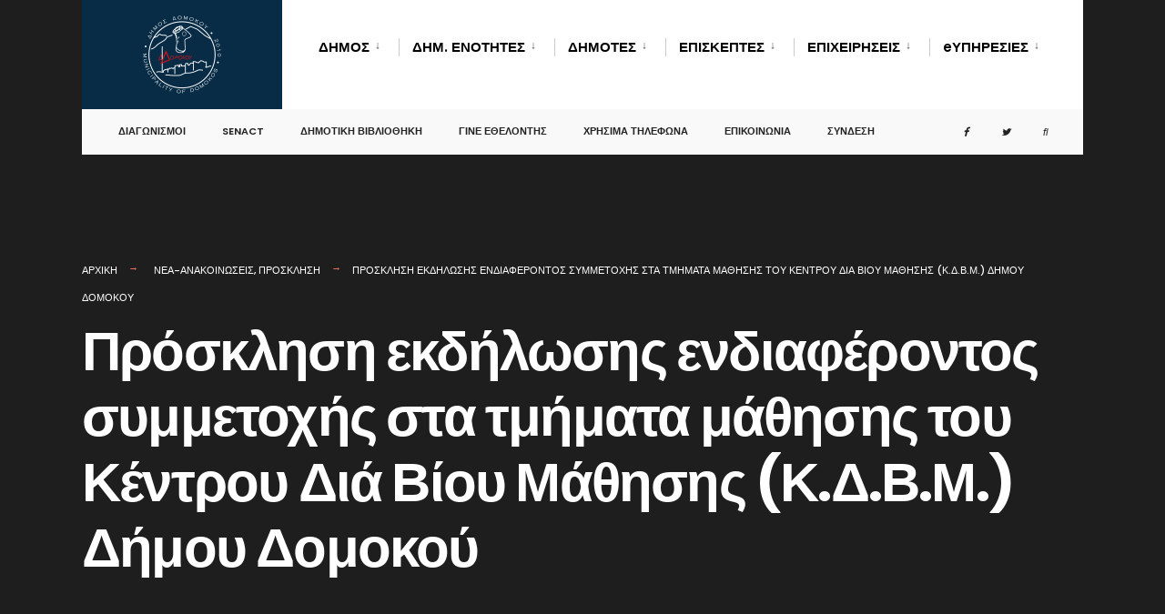

--- FILE ---
content_type: text/html; charset=UTF-8
request_url: https://www.domokos.gr/nea-anakoinoseis/prosklisi-ekdilosis-endiaferontos-symmetochis-sta-tmimata-mathisis-toy-kentroy-dia-vioy-mathisis-k-d-v-m-dimoy-domokoy/
body_size: 124920
content:
<!DOCTYPE html><html lang="el"><head><meta charset="UTF-8"> <script defer src="https://cdn.userway.org/widget.js" data-account="VaTuPVVIkS"></script>  <script defer id="cookieyes" type="text/javascript" src="https://cdn-cookieyes.com/client_data/24b5841982c55fd526a2282a/script.js"></script> <meta name="viewport" content="width=device-width, initial-scale=1" /><link rel="pingback" href="https://www.domokos.gr/xmlrpc.php" /><meta name='robots' content='index, follow, max-image-preview:large, max-snippet:-1, max-video-preview:-1' /><title>Πρόσκληση εκδήλωσης ενδιαφέροντος συμμετοχής στα τμήματα μάθησης του Κέντρου Διά Βίου Μάθησης (Κ.Δ.Β.Μ.) Δήμου Δομοκού - Δήμος Δομοκού</title><link rel="canonical" href="https://www.domokos.gr/nea-anakoinoseis/prosklisi-ekdilosis-endiaferontos-symmetochis-sta-tmimata-mathisis-toy-kentroy-dia-vioy-mathisis-k-d-v-m-dimoy-domokoy/" /><meta property="og:locale" content="el_GR" /><meta property="og:type" content="article" /><meta property="og:title" content="Πρόσκληση εκδήλωσης ενδιαφέροντος συμμετοχής στα τμήματα μάθησης του Κέντρου Διά Βίου Μάθησης (Κ.Δ.Β.Μ.) Δήμου Δομοκού - Δήμος Δομοκού" /><meta property="og:description" content="Ενημερώνουμε κάθε ενδιαφερόμενο/η ότι ο Δήμος Δομοκού, το Υπουργείο Παιδείας και Θρησκευμάτων (διά της Γενικής Γραμματείας Επαγγελματικής Εκπαίδευσης, Κατάρτισης και Διά Βίου Μάθησης) και το Ίδρυμα Νεολαίας και Διά Βίου Μάθησης συνεχίζουν επιτυχώς τη λειτουργία του Κ.Δ.Β.Μ. του Δήμου Δομοκού, στο οποίο θα υλοποιηθούν προγράμματα Γενικής Εκπαίδευσης Ενηλίκων με εκπαιδευτικές δράσεις Εθνικής και Τοπικής Εμβέλειας." /><meta property="og:url" content="https://www.domokos.gr/nea-anakoinoseis/prosklisi-ekdilosis-endiaferontos-symmetochis-sta-tmimata-mathisis-toy-kentroy-dia-vioy-mathisis-k-d-v-m-dimoy-domokoy/" /><meta property="og:site_name" content="Δήμος Δομοκού" /><meta property="article:published_time" content="2019-12-16T12:08:51+00:00" /><meta property="article:modified_time" content="2024-12-12T08:07:08+00:00" /><meta name="author" content="admin-domokos" /><meta name="twitter:card" content="summary_large_image" /><meta name="twitter:label1" content="Συντάχθηκε από" /><meta name="twitter:data1" content="admin-domokos" /> <script type="application/ld+json" class="yoast-schema-graph">{"@context":"https://schema.org","@graph":[{"@type":"WebPage","@id":"https://www.domokos.gr/nea-anakoinoseis/prosklisi-ekdilosis-endiaferontos-symmetochis-sta-tmimata-mathisis-toy-kentroy-dia-vioy-mathisis-k-d-v-m-dimoy-domokoy/","url":"https://www.domokos.gr/nea-anakoinoseis/prosklisi-ekdilosis-endiaferontos-symmetochis-sta-tmimata-mathisis-toy-kentroy-dia-vioy-mathisis-k-d-v-m-dimoy-domokoy/","name":"Πρόσκληση εκδήλωσης ενδιαφέροντος συμμετοχής στα τμήματα μάθησης του Κέντρου Διά Βίου Μάθησης (Κ.Δ.Β.Μ.) Δήμου Δομοκού - Δήμος Δομοκού","isPartOf":{"@id":"https://www.domokos.gr/#website"},"datePublished":"2019-12-16T12:08:51+00:00","dateModified":"2024-12-12T08:07:08+00:00","author":{"@id":"https://www.domokos.gr/#/schema/person/b464028b0fdc8eb4e8765792c0340a4c"},"breadcrumb":{"@id":"https://www.domokos.gr/nea-anakoinoseis/prosklisi-ekdilosis-endiaferontos-symmetochis-sta-tmimata-mathisis-toy-kentroy-dia-vioy-mathisis-k-d-v-m-dimoy-domokoy/#breadcrumb"},"inLanguage":"el","potentialAction":[{"@type":"ReadAction","target":["https://www.domokos.gr/nea-anakoinoseis/prosklisi-ekdilosis-endiaferontos-symmetochis-sta-tmimata-mathisis-toy-kentroy-dia-vioy-mathisis-k-d-v-m-dimoy-domokoy/"]}]},{"@type":"BreadcrumbList","@id":"https://www.domokos.gr/nea-anakoinoseis/prosklisi-ekdilosis-endiaferontos-symmetochis-sta-tmimata-mathisis-toy-kentroy-dia-vioy-mathisis-k-d-v-m-dimoy-domokoy/#breadcrumb","itemListElement":[{"@type":"ListItem","position":1,"name":"Home","item":"https://www.domokos.gr/"},{"@type":"ListItem","position":2,"name":"Νέα &#8211; Ανακοινώσεις","item":"https://www.domokos.gr/news/"},{"@type":"ListItem","position":3,"name":"Πρόσκληση εκδήλωσης ενδιαφέροντος συμμετοχής στα τμήματα μάθησης του Κέντρου Διά Βίου Μάθησης (Κ.Δ.Β.Μ.) Δήμου Δομοκού"}]},{"@type":"WebSite","@id":"https://www.domokos.gr/#website","url":"https://www.domokos.gr/","name":"Δήμος Δομοκού","description":"","potentialAction":[{"@type":"SearchAction","target":{"@type":"EntryPoint","urlTemplate":"https://www.domokos.gr/?s={search_term_string}"},"query-input":"required name=search_term_string"}],"inLanguage":"el"},{"@type":"Person","@id":"https://www.domokos.gr/#/schema/person/b464028b0fdc8eb4e8765792c0340a4c","name":"admin-domokos","image":{"@type":"ImageObject","inLanguage":"el","@id":"https://www.domokos.gr/#/schema/person/image/","url":"https://secure.gravatar.com/avatar/7d7a99cd53074aec3c51ad9acfd4d7f5?s=96&d=mm&r=g","contentUrl":"https://secure.gravatar.com/avatar/7d7a99cd53074aec3c51ad9acfd4d7f5?s=96&d=mm&r=g","caption":"admin-domokos"},"url":"https://www.domokos.gr/author/admin-domokos/"}]}</script> <link rel='dns-prefetch' href='//static.addtoany.com' /><link rel='dns-prefetch' href='//www.google.com' /><link rel='dns-prefetch' href='//fonts.googleapis.com' /><link rel='preconnect' href='https://fonts.gstatic.com' crossorigin /><link rel="alternate" type="application/rss+xml" title="Ροή RSS &raquo; Δήμος Δομοκού" href="https://www.domokos.gr/feed/" /><link rel="alternate" type="application/rss+xml" title="Ροή Σχολίων &raquo; Δήμος Δομοκού" href="https://www.domokos.gr/comments/feed/" /> <script defer src="[data-uri]"></script> <style type="text/css">img.wp-smiley,
img.emoji {
	display: inline !important;
	border: none !important;
	box-shadow: none !important;
	height: 1em !important;
	width: 1em !important;
	margin: 0 0.07em !important;
	vertical-align: -0.1em !important;
	background: none !important;
	padding: 0 !important;
}</style><link rel='stylesheet' id='ts-poll-block-css-css' href='https://www.domokos.gr/wp-content/cache/autoptimize/autoptimize_single_3e66e02270980bb143305732b4fd1266.php?ver=6.3.7' type='text/css' media='all' /><link rel='stylesheet' id='sweetalert2-css' href='https://www.domokos.gr/wp-content/plugins/user-registration/assets/css/sweetalert2/sweetalert2.min.css?ver=10.16.7' type='text/css' media='all' /><link rel='stylesheet' id='user-registration-general-css' href='https://www.domokos.gr/wp-content/cache/autoptimize/autoptimize_single_721fa6a1bd1c28e4b171c88f7a42e409.php?ver=3.2.1.1' type='text/css' media='all' /><link rel='stylesheet' id='user-registration-smallscreen-css' href='https://www.domokos.gr/wp-content/cache/autoptimize/autoptimize_single_d65b32427bcab78e5d892cce7dc90906.php?ver=3.2.1.1' type='text/css' media='only screen and (max-width: 768px)' /><link rel='stylesheet' id='user-registration-my-account-layout-css' href='https://www.domokos.gr/wp-content/cache/autoptimize/autoptimize_single_7956576df3f99b38700a81e57775c255.php?ver=3.2.1.1' type='text/css' media='all' /><link rel='stylesheet' id='dashicons-css' href='https://www.domokos.gr/wp-includes/css/dashicons.min.css?ver=6.3.7' type='text/css' media='all' /><link rel='stylesheet' id='wp-block-library-css' href='https://www.domokos.gr/wp-includes/css/dist/block-library/style.min.css?ver=6.3.7' type='text/css' media='all' /><style id='pdfemb-pdf-embedder-viewer-style-inline-css' type='text/css'>.wp-block-pdfemb-pdf-embedder-viewer{max-width:none}</style><style id='classic-theme-styles-inline-css' type='text/css'>/*! This file is auto-generated */
.wp-block-button__link{color:#fff;background-color:#32373c;border-radius:9999px;box-shadow:none;text-decoration:none;padding:calc(.667em + 2px) calc(1.333em + 2px);font-size:1.125em}.wp-block-file__button{background:#32373c;color:#fff;text-decoration:none}</style><style id='global-styles-inline-css' type='text/css'>body{--wp--preset--color--black: #000000;--wp--preset--color--cyan-bluish-gray: #abb8c3;--wp--preset--color--white: #ffffff;--wp--preset--color--pale-pink: #f78da7;--wp--preset--color--vivid-red: #cf2e2e;--wp--preset--color--luminous-vivid-orange: #ff6900;--wp--preset--color--luminous-vivid-amber: #fcb900;--wp--preset--color--light-green-cyan: #7bdcb5;--wp--preset--color--vivid-green-cyan: #00d084;--wp--preset--color--pale-cyan-blue: #8ed1fc;--wp--preset--color--vivid-cyan-blue: #0693e3;--wp--preset--color--vivid-purple: #9b51e0;--wp--preset--gradient--vivid-cyan-blue-to-vivid-purple: linear-gradient(135deg,rgba(6,147,227,1) 0%,rgb(155,81,224) 100%);--wp--preset--gradient--light-green-cyan-to-vivid-green-cyan: linear-gradient(135deg,rgb(122,220,180) 0%,rgb(0,208,130) 100%);--wp--preset--gradient--luminous-vivid-amber-to-luminous-vivid-orange: linear-gradient(135deg,rgba(252,185,0,1) 0%,rgba(255,105,0,1) 100%);--wp--preset--gradient--luminous-vivid-orange-to-vivid-red: linear-gradient(135deg,rgba(255,105,0,1) 0%,rgb(207,46,46) 100%);--wp--preset--gradient--very-light-gray-to-cyan-bluish-gray: linear-gradient(135deg,rgb(238,238,238) 0%,rgb(169,184,195) 100%);--wp--preset--gradient--cool-to-warm-spectrum: linear-gradient(135deg,rgb(74,234,220) 0%,rgb(151,120,209) 20%,rgb(207,42,186) 40%,rgb(238,44,130) 60%,rgb(251,105,98) 80%,rgb(254,248,76) 100%);--wp--preset--gradient--blush-light-purple: linear-gradient(135deg,rgb(255,206,236) 0%,rgb(152,150,240) 100%);--wp--preset--gradient--blush-bordeaux: linear-gradient(135deg,rgb(254,205,165) 0%,rgb(254,45,45) 50%,rgb(107,0,62) 100%);--wp--preset--gradient--luminous-dusk: linear-gradient(135deg,rgb(255,203,112) 0%,rgb(199,81,192) 50%,rgb(65,88,208) 100%);--wp--preset--gradient--pale-ocean: linear-gradient(135deg,rgb(255,245,203) 0%,rgb(182,227,212) 50%,rgb(51,167,181) 100%);--wp--preset--gradient--electric-grass: linear-gradient(135deg,rgb(202,248,128) 0%,rgb(113,206,126) 100%);--wp--preset--gradient--midnight: linear-gradient(135deg,rgb(2,3,129) 0%,rgb(40,116,252) 100%);--wp--preset--font-size--small: 13px;--wp--preset--font-size--medium: 20px;--wp--preset--font-size--large: 36px;--wp--preset--font-size--x-large: 42px;--wp--preset--spacing--20: 0.44rem;--wp--preset--spacing--30: 0.67rem;--wp--preset--spacing--40: 1rem;--wp--preset--spacing--50: 1.5rem;--wp--preset--spacing--60: 2.25rem;--wp--preset--spacing--70: 3.38rem;--wp--preset--spacing--80: 5.06rem;--wp--preset--shadow--natural: 6px 6px 9px rgba(0, 0, 0, 0.2);--wp--preset--shadow--deep: 12px 12px 50px rgba(0, 0, 0, 0.4);--wp--preset--shadow--sharp: 6px 6px 0px rgba(0, 0, 0, 0.2);--wp--preset--shadow--outlined: 6px 6px 0px -3px rgba(255, 255, 255, 1), 6px 6px rgba(0, 0, 0, 1);--wp--preset--shadow--crisp: 6px 6px 0px rgba(0, 0, 0, 1);}:where(.is-layout-flex){gap: 0.5em;}:where(.is-layout-grid){gap: 0.5em;}body .is-layout-flow > .alignleft{float: left;margin-inline-start: 0;margin-inline-end: 2em;}body .is-layout-flow > .alignright{float: right;margin-inline-start: 2em;margin-inline-end: 0;}body .is-layout-flow > .aligncenter{margin-left: auto !important;margin-right: auto !important;}body .is-layout-constrained > .alignleft{float: left;margin-inline-start: 0;margin-inline-end: 2em;}body .is-layout-constrained > .alignright{float: right;margin-inline-start: 2em;margin-inline-end: 0;}body .is-layout-constrained > .aligncenter{margin-left: auto !important;margin-right: auto !important;}body .is-layout-constrained > :where(:not(.alignleft):not(.alignright):not(.alignfull)){max-width: var(--wp--style--global--content-size);margin-left: auto !important;margin-right: auto !important;}body .is-layout-constrained > .alignwide{max-width: var(--wp--style--global--wide-size);}body .is-layout-flex{display: flex;}body .is-layout-flex{flex-wrap: wrap;align-items: center;}body .is-layout-flex > *{margin: 0;}body .is-layout-grid{display: grid;}body .is-layout-grid > *{margin: 0;}:where(.wp-block-columns.is-layout-flex){gap: 2em;}:where(.wp-block-columns.is-layout-grid){gap: 2em;}:where(.wp-block-post-template.is-layout-flex){gap: 1.25em;}:where(.wp-block-post-template.is-layout-grid){gap: 1.25em;}.has-black-color{color: var(--wp--preset--color--black) !important;}.has-cyan-bluish-gray-color{color: var(--wp--preset--color--cyan-bluish-gray) !important;}.has-white-color{color: var(--wp--preset--color--white) !important;}.has-pale-pink-color{color: var(--wp--preset--color--pale-pink) !important;}.has-vivid-red-color{color: var(--wp--preset--color--vivid-red) !important;}.has-luminous-vivid-orange-color{color: var(--wp--preset--color--luminous-vivid-orange) !important;}.has-luminous-vivid-amber-color{color: var(--wp--preset--color--luminous-vivid-amber) !important;}.has-light-green-cyan-color{color: var(--wp--preset--color--light-green-cyan) !important;}.has-vivid-green-cyan-color{color: var(--wp--preset--color--vivid-green-cyan) !important;}.has-pale-cyan-blue-color{color: var(--wp--preset--color--pale-cyan-blue) !important;}.has-vivid-cyan-blue-color{color: var(--wp--preset--color--vivid-cyan-blue) !important;}.has-vivid-purple-color{color: var(--wp--preset--color--vivid-purple) !important;}.has-black-background-color{background-color: var(--wp--preset--color--black) !important;}.has-cyan-bluish-gray-background-color{background-color: var(--wp--preset--color--cyan-bluish-gray) !important;}.has-white-background-color{background-color: var(--wp--preset--color--white) !important;}.has-pale-pink-background-color{background-color: var(--wp--preset--color--pale-pink) !important;}.has-vivid-red-background-color{background-color: var(--wp--preset--color--vivid-red) !important;}.has-luminous-vivid-orange-background-color{background-color: var(--wp--preset--color--luminous-vivid-orange) !important;}.has-luminous-vivid-amber-background-color{background-color: var(--wp--preset--color--luminous-vivid-amber) !important;}.has-light-green-cyan-background-color{background-color: var(--wp--preset--color--light-green-cyan) !important;}.has-vivid-green-cyan-background-color{background-color: var(--wp--preset--color--vivid-green-cyan) !important;}.has-pale-cyan-blue-background-color{background-color: var(--wp--preset--color--pale-cyan-blue) !important;}.has-vivid-cyan-blue-background-color{background-color: var(--wp--preset--color--vivid-cyan-blue) !important;}.has-vivid-purple-background-color{background-color: var(--wp--preset--color--vivid-purple) !important;}.has-black-border-color{border-color: var(--wp--preset--color--black) !important;}.has-cyan-bluish-gray-border-color{border-color: var(--wp--preset--color--cyan-bluish-gray) !important;}.has-white-border-color{border-color: var(--wp--preset--color--white) !important;}.has-pale-pink-border-color{border-color: var(--wp--preset--color--pale-pink) !important;}.has-vivid-red-border-color{border-color: var(--wp--preset--color--vivid-red) !important;}.has-luminous-vivid-orange-border-color{border-color: var(--wp--preset--color--luminous-vivid-orange) !important;}.has-luminous-vivid-amber-border-color{border-color: var(--wp--preset--color--luminous-vivid-amber) !important;}.has-light-green-cyan-border-color{border-color: var(--wp--preset--color--light-green-cyan) !important;}.has-vivid-green-cyan-border-color{border-color: var(--wp--preset--color--vivid-green-cyan) !important;}.has-pale-cyan-blue-border-color{border-color: var(--wp--preset--color--pale-cyan-blue) !important;}.has-vivid-cyan-blue-border-color{border-color: var(--wp--preset--color--vivid-cyan-blue) !important;}.has-vivid-purple-border-color{border-color: var(--wp--preset--color--vivid-purple) !important;}.has-vivid-cyan-blue-to-vivid-purple-gradient-background{background: var(--wp--preset--gradient--vivid-cyan-blue-to-vivid-purple) !important;}.has-light-green-cyan-to-vivid-green-cyan-gradient-background{background: var(--wp--preset--gradient--light-green-cyan-to-vivid-green-cyan) !important;}.has-luminous-vivid-amber-to-luminous-vivid-orange-gradient-background{background: var(--wp--preset--gradient--luminous-vivid-amber-to-luminous-vivid-orange) !important;}.has-luminous-vivid-orange-to-vivid-red-gradient-background{background: var(--wp--preset--gradient--luminous-vivid-orange-to-vivid-red) !important;}.has-very-light-gray-to-cyan-bluish-gray-gradient-background{background: var(--wp--preset--gradient--very-light-gray-to-cyan-bluish-gray) !important;}.has-cool-to-warm-spectrum-gradient-background{background: var(--wp--preset--gradient--cool-to-warm-spectrum) !important;}.has-blush-light-purple-gradient-background{background: var(--wp--preset--gradient--blush-light-purple) !important;}.has-blush-bordeaux-gradient-background{background: var(--wp--preset--gradient--blush-bordeaux) !important;}.has-luminous-dusk-gradient-background{background: var(--wp--preset--gradient--luminous-dusk) !important;}.has-pale-ocean-gradient-background{background: var(--wp--preset--gradient--pale-ocean) !important;}.has-electric-grass-gradient-background{background: var(--wp--preset--gradient--electric-grass) !important;}.has-midnight-gradient-background{background: var(--wp--preset--gradient--midnight) !important;}.has-small-font-size{font-size: var(--wp--preset--font-size--small) !important;}.has-medium-font-size{font-size: var(--wp--preset--font-size--medium) !important;}.has-large-font-size{font-size: var(--wp--preset--font-size--large) !important;}.has-x-large-font-size{font-size: var(--wp--preset--font-size--x-large) !important;}
.wp-block-navigation a:where(:not(.wp-element-button)){color: inherit;}
:where(.wp-block-post-template.is-layout-flex){gap: 1.25em;}:where(.wp-block-post-template.is-layout-grid){gap: 1.25em;}
:where(.wp-block-columns.is-layout-flex){gap: 2em;}:where(.wp-block-columns.is-layout-grid){gap: 2em;}
.wp-block-pullquote{font-size: 1.5em;line-height: 1.6;}</style><link rel='stylesheet' id='awesome-weather-css' href='https://www.domokos.gr/wp-content/cache/autoptimize/autoptimize_single_2204a8b06c836066dfaee57c289d422f.php?ver=6.3.7' type='text/css' media='all' /><style id='awesome-weather-inline-css' type='text/css'>.awesome-weather-wrap { font-family: 'Open Sans', sans-serif;  font-weight: 400; font-size: 14px; line-height: 14px; }</style><link rel='stylesheet' id='opensans-googlefont-css' href='https://fonts.googleapis.com/css?family=Open+Sans%3A400%2C300&#038;ver=6.3.7' type='text/css' media='all' /><link rel='stylesheet' id='contact-form-7-css' href='https://www.domokos.gr/wp-content/cache/autoptimize/autoptimize_single_3fd2afa98866679439097f4ab102fe0a.php?ver=5.9.6' type='text/css' media='all' /><style id='contact-form-7-inline-css' type='text/css'>.wpcf7 .wpcf7-recaptcha iframe {margin-bottom: 0;}.wpcf7 .wpcf7-recaptcha[data-align="center"] > div {margin: 0 auto;}.wpcf7 .wpcf7-recaptcha[data-align="right"] > div {margin: 0 0 0 auto;}</style><link rel='stylesheet' id='walcf7-datepicker-css-css' href='https://www.domokos.gr/wp-content/plugins/date-time-picker-for-contact-form-7/assets/css/jquery.datetimepicker.min.css?ver=1.0.0' type='text/css' media='all' /><link rel='stylesheet' id='eleslider-style-css' href='https://www.domokos.gr/wp-content/cache/autoptimize/autoptimize_single_b816d3179ad5fadd80af7f419ad973f9.php?ver=6.3.7' type='text/css' media='all' /><link rel='stylesheet' id='events-manager-css' href='https://www.domokos.gr/wp-content/plugins/events-manager/includes/css/events-manager.min.css?ver=6.4.9' type='text/css' media='all' /><style id='events-manager-inline-css' type='text/css'>body .em { --font-family : inherit; --font-weight : inherit; --font-size : 1em; --line-height : inherit; }</style><link rel='stylesheet' id='hide-admin-bar-based-on-user-roles-css' href='https://www.domokos.gr/wp-content/plugins/hide-admin-bar-based-on-user-roles/public/css/hide-admin-bar-based-on-user-roles-public.css?ver=3.8.1' type='text/css' media='all' /><link rel='stylesheet' id='TS_POLL_public_css-css' href='https://www.domokos.gr/wp-content/cache/autoptimize/autoptimize_single_0bdfe81af3d526db6363e0bc730eedec.php?ver=2.3.2' type='text/css' media='all' /><link rel='stylesheet' id='ts_poll_fonts-css' href='https://www.domokos.gr/wp-content/cache/autoptimize/autoptimize_single_e61ca16115178525983a60e94ad7adf7.php?ver=2.3.2' type='text/css' media='all' /><link rel='stylesheet' id='tp_twitter_plugin_css-css' href='https://www.domokos.gr/wp-content/cache/autoptimize/autoptimize_single_b655ad4016c052d438708a50654f7957.php?ver=1.0' type='text/css' media='screen' /><link rel='stylesheet' id='theme-my-login-css' href='https://www.domokos.gr/wp-content/plugins/theme-my-login/assets/styles/theme-my-login.min.css?ver=7.1.7' type='text/css' media='all' /><link rel='stylesheet' id='rss-retriever-css' href='https://www.domokos.gr/wp-content/cache/autoptimize/autoptimize_single_8d6154449889af3f4c8e9bd4f793d5eb.php?ver=1.6.10' type='text/css' media='all' /><link rel='stylesheet' id='newsletters-bootstrap-css' href='https://www.domokos.gr/wp-content/plugins/newsletters-lite/views/assets/bootstrap-5.1.3-dist/css/bootstrap.min.css?ver=5.1.3' type='text/css' media='all' /><link rel='stylesheet' id='fontawesome-css' href='https://www.domokos.gr/wp-content/cache/autoptimize/autoptimize_single_c495654869785bc3df60216616814ad1.php?ver=4.7.0' type='text/css' media='all' /><link rel='stylesheet' id='select2-css' href='https://www.domokos.gr/wp-content/cache/autoptimize/autoptimize_single_d8a30866f5d86ce6ccd82d07a97fe02e.php?ver=4.0.6' type='text/css' media='all' /><link rel='stylesheet' id='newsletters-css' href='https://www.domokos.gr/wp-content/cache/autoptimize/autoptimize_single_2225eb6a338688bac6d3608727bb4cfd.php?ver=6.3.7' type='text/css' media='all' /><link rel='stylesheet' id='citygov-style-css' href='https://www.domokos.gr/wp-content/cache/autoptimize/autoptimize_single_59b0a24b69e8df67fc5a5581e30115c8.php?ver=6.3.7' type='text/css' media='all' /><link rel='stylesheet' id='citygov-mobile-css' href='https://www.domokos.gr/wp-content/cache/autoptimize/autoptimize_single_3f0f41d0397c731c25ec94e32d101134.php?ver=6.3.7' type='text/css' media='all' /><link rel='stylesheet' id='addtoany-css' href='https://www.domokos.gr/wp-content/plugins/add-to-any/addtoany.min.css?ver=1.16' type='text/css' media='all' /><link rel='stylesheet' id='cf7cf-style-css' href='https://www.domokos.gr/wp-content/cache/autoptimize/autoptimize_single_f121cbe481654c96ce787303a88233a9.php?ver=2.4.12' type='text/css' media='all' /><link rel="preload" as="style" href="https://fonts.googleapis.com/css?family=Nunito:200,300,400,500,600,700,800,900,200italic,300italic,400italic,500italic,600italic,700italic,800italic,900italic%7CPoppins:600,400,700,500&#038;display=swap&#038;ver=1746525493" /><link rel="stylesheet" href="https://fonts.googleapis.com/css?family=Nunito:200,300,400,500,600,700,800,900,200italic,300italic,400italic,500italic,600italic,700italic,800italic,900italic%7CPoppins:600,400,700,500&#038;display=swap&#038;ver=1746525493" media="print" onload="this.media='all'"><noscript><link rel="stylesheet" href="https://fonts.googleapis.com/css?family=Nunito:200,300,400,500,600,700,800,900,200italic,300italic,400italic,500italic,600italic,700italic,800italic,900italic%7CPoppins:600,400,700,500&#038;display=swap&#038;ver=1746525493" /></noscript><script defer id="addtoany-core-js-before" src="[data-uri]"></script> <script defer type='text/javascript' src='https://static.addtoany.com/menu/page.js' id='addtoany-core-js'></script> <script type='text/javascript' src='https://www.domokos.gr/wp-includes/js/jquery/jquery.min.js?ver=3.7.0' id='jquery-core-js'></script> <script defer type='text/javascript' src='https://www.domokos.gr/wp-includes/js/jquery/jquery-migrate.min.js?ver=3.4.1' id='jquery-migrate-js'></script> <script defer type='text/javascript' src='https://www.domokos.gr/wp-content/plugins/add-to-any/addtoany.min.js?ver=1.1' id='addtoany-jquery-js'></script> <script defer type='text/javascript' src='https://www.domokos.gr/wp-includes/js/jquery/ui/core.min.js?ver=1.13.2' id='jquery-ui-core-js'></script> <script defer type='text/javascript' src='https://www.domokos.gr/wp-includes/js/jquery/ui/mouse.min.js?ver=1.13.2' id='jquery-ui-mouse-js'></script> <script defer type='text/javascript' src='https://www.domokos.gr/wp-includes/js/jquery/ui/sortable.min.js?ver=1.13.2' id='jquery-ui-sortable-js'></script> <script defer type='text/javascript' src='https://www.domokos.gr/wp-includes/js/jquery/ui/datepicker.min.js?ver=1.13.2' id='jquery-ui-datepicker-js'></script> <script defer id="jquery-ui-datepicker-js-after" src="[data-uri]"></script> <script defer type='text/javascript' src='https://www.domokos.gr/wp-includes/js/jquery/ui/resizable.min.js?ver=1.13.2' id='jquery-ui-resizable-js'></script> <script defer type='text/javascript' src='https://www.domokos.gr/wp-includes/js/jquery/ui/draggable.min.js?ver=1.13.2' id='jquery-ui-draggable-js'></script> <script defer type='text/javascript' src='https://www.domokos.gr/wp-includes/js/jquery/ui/controlgroup.min.js?ver=1.13.2' id='jquery-ui-controlgroup-js'></script> <script defer type='text/javascript' src='https://www.domokos.gr/wp-includes/js/jquery/ui/checkboxradio.min.js?ver=1.13.2' id='jquery-ui-checkboxradio-js'></script> <script defer type='text/javascript' src='https://www.domokos.gr/wp-includes/js/jquery/ui/button.min.js?ver=1.13.2' id='jquery-ui-button-js'></script> <script defer type='text/javascript' src='https://www.domokos.gr/wp-includes/js/jquery/ui/dialog.min.js?ver=1.13.2' id='jquery-ui-dialog-js'></script> <script defer id="events-manager-js-extra" src="[data-uri]"></script> <script defer type='text/javascript' src='https://www.domokos.gr/wp-content/plugins/events-manager/includes/js/events-manager.min.js?ver=6.4.9' id='events-manager-js'></script> <script defer type='text/javascript' src='https://www.domokos.gr/wp-content/cache/autoptimize/autoptimize_single_49cea0a781874a962879c2caca9bc322.php?ver=3.8.1' id='hide-admin-bar-based-on-user-roles-js'></script> <script defer type='text/javascript' src='https://www.domokos.gr/wp-content/cache/autoptimize/autoptimize_single_2ae7b15d09b60c6048f3bc90b1be07bf.php?ver=2.3.2' id='ts_poll_vue_js-js'></script> <script defer type='text/javascript' src='https://www.domokos.gr/wp-content/cache/autoptimize/autoptimize_single_f8c03dac76e5f1c7e7e566c09ea26869.php?ver=2.3.2' id='TS_POLL-js'></script> <script defer id="jquery-remove-uppercase-accents-js-extra" src="[data-uri]"></script> <script defer type='text/javascript' src='https://www.domokos.gr/wp-content/cache/autoptimize/autoptimize_single_d299869d5128fc194479f0a92c33014d.php?ver=6.3.7' id='jquery-remove-uppercase-accents-js'></script> <script defer type='text/javascript' src='https://www.domokos.gr/wp-content/plugins/newsletters-lite/views/assets/bootstrap-5.1.3-dist/js/bootstrap.min.js?ver=5.1.3' id='bootstrap-js'></script> <script defer type='text/javascript' src='https://www.domokos.gr/wp-content/plugins/newsletters-lite/views/default2/js/bootstrap-datepicker.min.js?ver=1.9.0' id='bootstrap-datepicker-js'></script> <script defer id="bootstrap-datepicker-i18n-js-extra" src="[data-uri]"></script> <script defer type='text/javascript' src='https://www.domokos.gr/wp-content/cache/autoptimize/autoptimize_single_ae811130fbcdc48c29a696d88e7bef0e.php?ver=6.3.7' id='bootstrap-datepicker-i18n-js'></script> <script defer type='text/javascript' src='https://www.domokos.gr/wp-content/cache/autoptimize/autoptimize_single_3a1ca2ee710b2db523ffd07b22616aae.php?ver=4.0.0' id='select2-js'></script> <script defer type='text/javascript' src='https://www.google.com/recaptcha/api.js?render=explicit&#038;hl=en&#038;ver=6.3.7' id='newsletters-recaptcha-js'></script> <link rel="https://api.w.org/" href="https://www.domokos.gr/wp-json/" /><link rel="alternate" type="application/json" href="https://www.domokos.gr/wp-json/wp/v2/posts/8048" /><link rel="EditURI" type="application/rsd+xml" title="RSD" href="https://www.domokos.gr/xmlrpc.php?rsd" /><meta name="generator" content="WordPress 6.3.7" /><link rel='shortlink' href='https://www.domokos.gr/?p=8048' /><link rel="alternate" type="application/json+oembed" href="https://www.domokos.gr/wp-json/oembed/1.0/embed?url=https%3A%2F%2Fwww.domokos.gr%2Fnea-anakoinoseis%2Fprosklisi-ekdilosis-endiaferontos-symmetochis-sta-tmimata-mathisis-toy-kentroy-dia-vioy-mathisis-k-d-v-m-dimoy-domokoy%2F" /><link rel="alternate" type="text/xml+oembed" href="https://www.domokos.gr/wp-json/oembed/1.0/embed?url=https%3A%2F%2Fwww.domokos.gr%2Fnea-anakoinoseis%2Fprosklisi-ekdilosis-endiaferontos-symmetochis-sta-tmimata-mathisis-toy-kentroy-dia-vioy-mathisis-k-d-v-m-dimoy-domokoy%2F&#038;format=xml" /><meta name="generator" content="Redux 4.4.17" /><meta name="generator" content="Elementor 3.22.0; features: e_optimized_assets_loading, additional_custom_breakpoints; settings: css_print_method-external, google_font-enabled, font_display-auto"> <script defer src="[data-uri]"></script> <link rel="icon" href="https://www.domokos.gr/wp-content/uploads/2019/11/favicon.ico" sizes="32x32" /><link rel="icon" href="https://www.domokos.gr/wp-content/uploads/2019/11/favicon.ico" sizes="192x192" /><link rel="apple-touch-icon" href="https://www.domokos.gr/wp-content/uploads/2019/11/favicon.ico" /><meta name="msapplication-TileImage" content="https://www.domokos.gr/wp-content/uploads/2019/11/favicon.ico" /><style type="text/css" id="wp-custom-css">#menu-item-12114 a{text-transform:none!important;}


.page-id-8619 .size-full.wp-image-12381{width:283px!important; height:115px!important;/*margin-top:-68px!important;margin-right:0,1px!important;*/}


.events-table{color:#fff!important;}

.home .em.pixelbones a{color:#fff!important;}


.fab.fa-facebook {
	font-family: FontAwesome;}

.fab.fa-twitter {
	font-family: FontAwesome;}


.home caption{display:none;}

.entry.entryfull table{caption-side:top!important;}
.entry.entryfull caption{color:#000000!important;}


.events-table caption{display:none!important;}

.page-id-9312 .events-table{color:#000000!important}


@media screen and (min-width: 1489px){
		.row-home{
		display: flex;
		column-gap:40px;
	}

		/* Create three equal columns that sits next to each other */

	.column-home{
		flex: 33.33%;
		padding: 5px;
	}
}

	
	
 @media screen and (max-width: 1490px) and (min-width: 1156px) {
		.row-home{display:block!important;margin-top:-260px!important;margin-right:-1300px!important;}

		.column-home{padding:4px!important;flex:0%!important;}
	
}

@media screen and (max-width: 1155px){
		.row-home{
		display: flex;
		column-gap:40px;
	}

		/* Create three equal columns that sits next to each other */

	.column-home{
		flex: 33.33%;
		padding: 5px;
	}
}

.page-id-8619 .size-full.wp-image-12382{width:426px!important; height:100px!important;margin-top: 3px !important;}</style><style id="themnific_redux-dynamic-css" title="dynamic-css" class="redux-options-output">body,input,button,select,#wpmem_reg fieldset,#wpmem_login fieldset{font-family:Nunito,Tahoma,Geneva, sans-serif;font-weight:400;font-style:normal;color:#232323;font-size:19px;}body,.postbar{background-color:#fff;}.ghost,.sidebar_item,#comments .navigation a,a.page-numbers,.page-numbers.dots{background-color:#f7f7f7;}a,.events-table h3 a{color:#222222;}a:hover,.events-table h3 a:hover{color:#c95d5d;}a:active,.events-table h3 a:active{color:#000;}.entry p a:hover{background-color:#c95d5d;}.p-border,.sidebar_item,.meta,h3#reply-title,.tagcloud a,.taggs a,.page-numbers,input,textarea,select,.nav_item a,.tp_recent_tweets ul li,.page-link a span,.post-pagination>p a{border-color:#eaeaea;}#sidebar,.post-pagination span{color:#333333;}.widgetable a{color:#000000;}.container_head,.header_fullwidth #header,.header_transparent #header.scrolled{background-color:#ffffff;}#titles{background-color:#082C45;}#header h1 a{color:#ffffff;}.nav>li>a,.bottomnav p{font-family:Poppins,Arial, Helvetica, sans-serif;font-weight:600;font-style:normal;color:#000;font-size:15px;}.nav li.current-menu-item>a,.nav >li>a:hover{border-color:#e6705c;}.nav li ul{background-color:#222933;}.nav>li>ul:after,.nav > li.mega:hover::after{border-left-color:#222933;}.nav ul li>a,.topnav .menu_label,.topnav .social-menu span{font-family:Poppins,Tahoma,Geneva, sans-serif;font-weight:400;font-style:normal;color:#fff;font-size:14px;}#main-nav>li.special>a{background-color:#e6705c;}#main-nav>li.special>a,#main-nav .special a i{color:#ffffff;}#bottombar{background-color:#f9f9f9;}#bottombar p,#bottombar a,#bottombar span,#bottombar a:hover{color:#222222;}#titles,p.menu_label{width:220px;}#titles .logo{margin-top:46px;margin-bottom:46px;}#navigation{padding-top:25px;padding-bottom:25px;}#footer,#footer .searchform input.s,.footop-right{background-color:#222933;}#footer p,#footer{color:#a8bbc4;}#footer a,#footer h2,#footer h3,#footer h4,#footer .meta,#footer .meta a,#footer .searchform input.s{color:#cedcdd;}#footer a:hover{color:#e6705c;}#footer li.cat-item,.footer-logo,#copyright,#footer .tagcloud a,#footer .tp_recent_tweets ul li,#footer .p-border,#footer .searchform input.s,#footer input,#footer .landing-section{border-color:#40535b;}.footop{background-color:#e6705c;}#footop h2,#footop a,#foo-spec{color:#ffffff;}h1{font-family:Poppins,Tahoma,Geneva, sans-serif;font-weight:700;font-style:normal;color:#000;font-size:20px;}h1.entry-title,h1.archiv,.eleslideinside h1,.eleslideinside h2{font-family:Poppins,Tahoma,Geneva, sans-serif;font-weight:700;font-style:normal;color:#222;font-size:60px;}h2.posttitle{font-family:Poppins,Tahoma,Geneva, sans-serif;font-weight:700;font-style:normal;color:#222;font-size:40px;}h2,.entry h1,.entry h2,.entry h3,.entry h4,.entry h5,.entry h6{font-family:Poppins,Tahoma,Geneva, sans-serif;font-weight:700;font-style:normal;color:#222;font-size:22px;}h3,.format-quote .teaser,#wpmem_reg legend, #wpmem_login legend{font-family:Poppins,Tahoma,Geneva, sans-serif;font-weight:700;font-style:normal;color:#222;font-size:22px;}h4,.tptn_posts_widget li::before,.sidebar_item .menu>li>a{font-family:Poppins,Tahoma,Geneva, sans-serif;font-weight:700;font-style:normal;color:#222;font-size:17px;}h5,.comment-author cite,.tab-post h4,.tptn_title,.submit,.nav-previous a,#comments .reply a,.post-pagination,.mc4wp-form input,.woocommerce #respond input#submit, .woocommerce a.button,.woocommerce button.button, .woocommerce input.button,.tmnf_events_widget a,.post-nav-text,a.event_button{font-family:Poppins,Tahoma,Geneva, sans-serif;font-weight:600;font-style:normal;color:#000;font-size:14px;}h6,.su-button span,.owl-nav>div,.awesome-weather-wrap{font-family:Poppins,Tahoma,Geneva, sans-serif;font-weight:500;font-style:normal;color:#000;font-size:11px;}.meta,.meta a,.crumb{font-family:Poppins,Tahoma,Geneva, sans-serif;font-weight:500;font-style:normal;color:#686868;font-size:11px;}a.searchSubmit,.ribbon,.woocommerce #respond input#submit,.woocommerce a.button,.woocommerce button.button.alt,.woocommerce input.button.alt,.woocommerce a.button.alt,.woocommerce button.button, .woocommerce input.button,#respond #submit,.page-numbers.current,a.mainbutton,#submit,#comments .navigation a,.tagssingle a,.contact-form .submit,.wpcf7-submit,a.comment-reply-link,.dekoline:before,.eleslideinside h2:before,.item_inn:before,.meta_more a,.owl-nav > div,.page-link>span,.button_div input{background-color:#e6705c;}input.button,button.submit,#sidebar ul.menu a:hover,#sidebar ul.menu .current-menu-item>a,.page-link>span{border-color:#e6705c;}.main-breadcrumbs span:after{color:#e6705c;}a.searchSubmit,.ribbon,.ribbon a,.ribbon p,#footer .ribbon,.woocommerce #respond input#submit,.woocommerce a.button.alt,.woocommerce input.button.alt,.woocommerce a.button,.woocommerce button.button.alt, .woocommerce button.button, .woocommerce input.button,#comments .reply a,#respond #submit,#footer a.mainbutton,a.mainbutton,.tmnf_icon,a.mainbutton,#submit,#comments .navigation a,.tagssingle a,.wpcf7-submit,.mc4wp-form input[type="submit"],a.comment-reply-link,.page-numbers.current,.meta_more a,.owl-next:before,.owl-prev:before,.page-link>span,.button_div input{color:#ffffff;}a.searchSubmit:hover,.ribbon:hover,a.mainbutton:hover,.entry a.ribbon:hover,.woocommerce #respond input#submit:hover,.woocommerce a.button.alt:hover,.woocommerce a.button:hover, .woocommerce button.button:hover,.woocommerce input.button.alt:hover,.woocommerce input.button:hover,.meta_more a:hover,.owl-nav>div:hover,#main-nav>li.special>a:hover{background-color:#003356;}input.button:hover,button.submit:hover{border-color:#003356;}#footer a.mainbutton:hover,.ribbon:hover,.ribbon:hover a,.ribbon a:hover,.entry a.ribbon:hover,a.mainbutton:hover,.woocommerce #respond input#submit:hover, .woocommerce a.button:hover, .woocommerce button.button:hover, .woocommerce input.button:hover,.meta_more a:hover,.owl-next:hover:before,.owl-prev:hover:before,#main-nav>li.special>a:hover{color:#ffffff;}.imgwrap,.post-nav-image,.page-header{background-color:#1e1e1e;}.page-header,.page-header a,.page-header h1,.page-header h2,.main-breadcrumbs span{color:#ffffff;}</style></head><body class="post-template-default single single-post postid-8048 single-format-standard user-registration-page elementor-default elementor-kit-13883"> <script defer src="https://www.googletagmanager.com/gtag/js?id=UA-23407806-6"></script><script defer src="[data-uri]"></script> <div class="upper tmnf-sidebar-active header_default"><div id="header" class="tranz" itemscope itemtype="http://schema.org/WPHeader"><div class="container_head"><div class="clearfix"></div><div id="titles" class="tranz2"> <a class="logo" href="https://www.domokos.gr/"> <img class="tranz" src="https://www.domokos.gr/wp-content/uploads/2021/05/DIMOS-DOMOKOY-mail-e1621848327900.png" alt="Δήμος Δομοκού"/> </a></div><div class="header-right for-menu"> <input type="checkbox" id="showmenu" aria-label="Open Menu"> <label for="showmenu" class="show-menu ribbon" tabindex="0"><em class="fas fa-bars"></em> <span>Menu</span></label><nav id="navigation" class="rad tranz" itemscope itemtype="http://schema.org/SiteNavigationElement" role="navigation" aria-label="Main Menu"><ul id="main-nav" class="nav" role="menubar"><li id="menu-item-6472" class="menu-item menu-item-type-post_type menu-item-object-page menu-item-has-children menu-item-6472" tabindex="0"><a href="https://www.domokos.gr/dimos/">Δήμος</a><ul class="sub-menu"><li id="menu-item-6619" class="menu-item menu-item-type-post_type menu-item-object-page menu-item-has-children menu-item-6619" tabindex="0"><a href="https://www.domokos.gr/dimos/grafeio-dimarchoy/">Γραφείο Δημάρχου</a><ul class="sub-menu"><li id="menu-item-6767" class="menu-item menu-item-type-taxonomy menu-item-object-category menu-item-6767"><a href="https://www.domokos.gr/category/deltio-typou/">Δελτίο Τύπου</a></li><li id="menu-item-6771" class="menu-item menu-item-type-taxonomy menu-item-object-category menu-item-6771"><a href="https://www.domokos.gr/category/omilies-sunenteuxeis/">Ομιλίες &#8211; Συνεντεύξεις</a></li><li id="menu-item-6768" class="menu-item menu-item-type-post_type menu-item-object-page menu-item-6768"><a href="https://www.domokos.gr/dimos/grafeio-dimarchoy/archeio-fotografion/">Αρχείο Φωτογραφιών</a></li></ul></li><li id="menu-item-6618" class="menu-item menu-item-type-post_type menu-item-object-page menu-item-6618"><a href="https://www.domokos.gr/dimos/antidimarchoi/">Αντιδήμαρχοι</a></li><li id="menu-item-6617" class="menu-item menu-item-type-post_type menu-item-object-page menu-item-has-children menu-item-6617" tabindex="0"><a href="https://www.domokos.gr/dimos/dimotikoi-symvoyloi/">Δημοτικό Συμβούλιο</a><ul class="sub-menu"><li id="menu-item-6754" class="menu-item menu-item-type-post_type menu-item-object-page menu-item-6754"><a href="https://www.domokos.gr/dimos/dimotikoi-symvoyloi/">Δημοτικοί Σύμβουλοι</a></li><li id="menu-item-6747" class="menu-item menu-item-type-custom menu-item-object-custom menu-item-6747"><a href="https://www.domokos.gr/category/sunedriaseis-dimotikou-sumbouliou+prosklisi/">Προσκλήσεις</a></li><li id="menu-item-6753" class="menu-item menu-item-type-post_type menu-item-object-page menu-item-6753"><a href="https://www.domokos.gr/dimos/dimotikoi-symvoyloi/grafeio-ypostirixis-politikon-organon-dimotiko-symvoylio/">Αποφάσεις</a></li><li id="menu-item-6750" class="menu-item menu-item-type-post_type menu-item-object-page menu-item-6750"><a href="https://www.domokos.gr/dimos/dimotikoi-symvoyloi/kanonismos-leitoyrgias-d-s/">Κανονισμός Λειτουργίας</a></li></ul></li><li id="menu-item-6616" class="menu-item menu-item-type-post_type menu-item-object-page menu-item-has-children menu-item-6616" tabindex="0"><a href="https://www.domokos.gr/dimos/topikoi-symvoyloi/">Τοπικά Συμβούλια</a><ul class="sub-menu"><li id="menu-item-6745" class="menu-item menu-item-type-post_type menu-item-object-page menu-item-6745"><a href="https://www.domokos.gr/dimos/topikoi-symvoyloi/">Τοπικοί Σύμβουλοι</a></li><li id="menu-item-6746" class="menu-item menu-item-type-taxonomy menu-item-object-category menu-item-6746"><a href="https://www.domokos.gr/category/synedriaseis-topikwn-sumvouliwn/">Συνεδριάσεις Τοπικών Συμβουλίων</a></li></ul></li><li id="menu-item-6615" class="menu-item menu-item-type-post_type menu-item-object-page menu-item-has-children menu-item-6615" tabindex="0"><a href="https://www.domokos.gr/dimos/epitropes/">Επιτροπές</a><ul class="sub-menu"><li id="menu-item-17053" class="menu-item menu-item-type-custom menu-item-object-custom menu-item-has-children menu-item-17053" tabindex="0"><a href="#">Δημοτική Επιτροπή</a><ul class="sub-menu"><li id="menu-item-17051" class="menu-item menu-item-type-post_type menu-item-object-page menu-item-17051"><a href="https://www.domokos.gr/dimos/epitropes/armodiotites-meli-dimotikis-epitropis/">Αρμοδιότητες &#038; Μέλη Δημοτικής Επιτροπής</a></li><li id="menu-item-17052" class="menu-item menu-item-type-custom menu-item-object-custom menu-item-17052"><a href="https://www.domokos.gr/category/dimotiki-epitropi+prosklisi/">Προσκλήσεις</a></li><li id="menu-item-17117" class="menu-item menu-item-type-post_type menu-item-object-page menu-item-17117"><a href="https://www.domokos.gr/grafeio-ypostirixis-politikon-organon-dimotiki-epitropi/">Αποφάσεις</a></li><li id="menu-item-17064" class="menu-item menu-item-type-post_type menu-item-object-page menu-item-17064"><a href="https://www.domokos.gr/kanonismos-dimotikis-epitropis/">Κανονισμός</a></li></ul></li><li id="menu-item-17099" class="menu-item menu-item-type-custom menu-item-object-custom menu-item-has-children menu-item-17099" tabindex="0"><a href="#">Δημοτική Επιτροπή Ισότητας Φύλων</a><ul class="sub-menu"><li id="menu-item-17098" class="menu-item menu-item-type-post_type menu-item-object-page menu-item-17098"><a href="https://www.domokos.gr/dimos/epitropes/armodiotites-meli-dimotikis-epitropis/">Αρμοδιότητες &#038; Μέλη Δημοτικής Επιτροπής</a></li><li id="menu-item-17100" class="menu-item menu-item-type-custom menu-item-object-custom menu-item-17100"><a href="https://www.domokos.gr/category/dimotiki-epitropi-isotitas-fylon+prosklisi">Προσκλήσεις</a></li></ul></li><li id="menu-item-17108" class="menu-item menu-item-type-custom menu-item-object-custom menu-item-has-children menu-item-17108" tabindex="0"><a href="#">Επιτροπή Πολιτισμού, Αθλητισμού και Δράσεων Νέας Γενιάς</a><ul class="sub-menu"><li id="menu-item-17107" class="menu-item menu-item-type-post_type menu-item-object-page menu-item-17107"><a href="https://www.domokos.gr/dimos/epitropes/armodiotites-meli-epitropis-politismoy-athlitismoy-kai-draseon-neas-genias/">Αρμοδιότητες &#038; Μέλη Επιτροπής Πολιτισμού, Αθλητισμού και Δράσεων Νέας Γενιάς</a></li><li id="menu-item-17109" class="menu-item menu-item-type-custom menu-item-object-custom menu-item-17109"><a href="https://www.domokos.gr/category/epitropi-politismoy-athlitismoy-kai-draseon-neas-genias+prosklisi/">Προσκλήσεις</a></li></ul></li><li id="menu-item-17089" class="menu-item menu-item-type-custom menu-item-object-custom menu-item-has-children menu-item-17089" tabindex="0"><a href="#">Επιτροπή Αγροτικής Ανάπτυξης</a><ul class="sub-menu"><li id="menu-item-17088" class="menu-item menu-item-type-post_type menu-item-object-page menu-item-17088"><a href="https://www.domokos.gr/dimos/epitropes/armodiotites-meli-epitropis-agrotikis-anaptyxis/">Αρμοδιότητες &amp; Μέλη Επιτροπής Αγροτικής Ανάπτυξης</a></li><li id="menu-item-17092" class="menu-item menu-item-type-custom menu-item-object-custom menu-item-17092"><a href="https://www.domokos.gr/category/epitropi-agrotikis-anaptyxis+prosklisi">Προσκλήσεις</a></li></ul></li><li id="menu-item-17104" class="menu-item menu-item-type-custom menu-item-object-custom menu-item-has-children menu-item-17104" tabindex="0"><a href="#">Επιτροπή παρακολούθησης του προγράμματος διαχείρισης αδέσποτων ζώων συντροφιάς</a><ul class="sub-menu"><li id="menu-item-17103" class="menu-item menu-item-type-post_type menu-item-object-page menu-item-17103"><a href="https://www.domokos.gr/dimos/epitropes/armodiotites-meli-epitropis-parakoloythisis-toy-programmatos-diacheirisis-adespoton-zoon-syntrofias/">Αρμοδιότητες &#038; Μέλη Επιτροπής παρακολούθησης του προγράμματος διαχείρισης αδέσποτων ζώων συντροφιάς</a></li><li id="menu-item-17105" class="menu-item menu-item-type-custom menu-item-object-custom menu-item-17105"><a href="https://www.domokos.gr/category/epitropi-adespoton+prosklisi/">Προσκλήσεις</a></li></ul></li></ul></li><li id="menu-item-17082" class="menu-item menu-item-type-post_type menu-item-object-page menu-item-17082"><a href="https://www.domokos.gr/symvoylio-entaxis-metanaston-kai-prosfygon-toy-dimoy-domokoy/">Συμβούλιο Ένταξης Μεταναστών και Προσφύγων του Δήμου Δομοκού</a></li><li id="menu-item-6681" class="menu-item menu-item-type-taxonomy menu-item-object-category menu-item-6681"><a href="https://www.domokos.gr/category/apofasi-dimarxou/">Αποφάσεις Δημάρχου</a></li><li id="menu-item-17156" class="menu-item menu-item-type-post_type menu-item-object-page menu-item-17156"><a href="https://www.domokos.gr/programma-diaygeia-teleytaies-apofaseis/">Πρόγραμμα Διαύγεια – Τελευταίες Αποφάσεις</a></li><li id="menu-item-9124" class="menu-item menu-item-type-post_type menu-item-object-page menu-item-9124"><a href="https://www.domokos.gr/dimos/ypiresies-dieythynseis/">Υπηρεσίες – Διευθύνσεις</a></li><li id="menu-item-6609" class="menu-item menu-item-type-post_type menu-item-object-page menu-item-has-children menu-item-6609" tabindex="0"><a href="https://www.domokos.gr/dimos/epicheirisiako-programma/">Επιχειρησιακό Πρόγραμμα</a><ul class="sub-menu"><li id="menu-item-17046" class="menu-item menu-item-type-post_type menu-item-object-page menu-item-17046"><a href="https://www.domokos.gr/dimos/epicheirisiako-programma/epicheirisiako-programma-periodoy-2024-2028/">Επιχειρησιακό Πρόγραμμα περιόδου 2024-2028</a></li></ul></li><li id="menu-item-6608" class="menu-item menu-item-type-post_type menu-item-object-page menu-item-6608"><a href="https://www.domokos.gr/dimos/etisia-programmata-drasis/">Ετήσια προγράμματα δράσης</a></li></ul></li><li id="menu-item-6430" class="menu-item menu-item-type-post_type menu-item-object-page menu-item-has-children menu-item-6430" tabindex="0"><a href="https://www.domokos.gr/dimotikes-enotites/">Δημ. Ενότητες</a><ul class="sub-menu"><li id="menu-item-6467" class="menu-item menu-item-type-post_type menu-item-object-page menu-item-has-children menu-item-6467" tabindex="0"><a href="https://www.domokos.gr/dimotikes-enotites/dimotiki-enotita-domokoy/">Δημοτική Ενότητα Δομοκού</a><ul class="sub-menu"><li id="menu-item-6483" class="menu-item menu-item-type-post_type menu-item-object-page menu-item-has-children menu-item-6483" tabindex="0"><a href="https://www.domokos.gr/syntomo-istoriko-domokoy/">Σύντ. Ιστ. Δομοκού</a><ul class="sub-menu"><li id="menu-item-7009" class="menu-item menu-item-type-custom menu-item-object-custom menu-item-7009"><a href="https://www.domokos.gr/tag/domokos/">Συνεδριάσεις Τ.Σ. Δομοκού</a></li></ul></li><li id="menu-item-6512" class="menu-item menu-item-type-post_type menu-item-object-page menu-item-has-children menu-item-6512" tabindex="0"><a href="https://www.domokos.gr/syntomo-istoriko-achladias/">Σύντ. Ιστ.  Αχλαδιάς</a><ul class="sub-menu"><li id="menu-item-7008" class="menu-item menu-item-type-custom menu-item-object-custom menu-item-7008"><a href="https://www.domokos.gr/tag/achladia/">Συνεδριάσεις Τ.Σ. Αχλαδιάς</a></li></ul></li><li id="menu-item-6480" class="menu-item menu-item-type-post_type menu-item-object-page menu-item-has-children menu-item-6480" tabindex="0"><a href="https://www.domokos.gr/syntomo-istoriko-voyzi/">Σύντ. Ιστ.  Βούζι</a><ul class="sub-menu"><li id="menu-item-7007" class="menu-item menu-item-type-custom menu-item-object-custom menu-item-7007"><a href="https://www.domokos.gr/tag/vouzi/">Συνεδριάσεις Τ.Σ. Βουζίου</a></li></ul></li><li id="menu-item-6482" class="menu-item menu-item-type-post_type menu-item-object-page menu-item-has-children menu-item-6482" tabindex="0"><a href="https://www.domokos.gr/syntomo-istoriko-geraklioy/">Σύντ. Ιστ. Γερακλίου</a><ul class="sub-menu"><li id="menu-item-7006" class="menu-item menu-item-type-custom menu-item-object-custom menu-item-7006"><a href="https://www.domokos.gr/tag/gerakli/">Συνεδριάσεις Τ.Σ. Γερακλίου</a></li></ul></li><li id="menu-item-6486" class="menu-item menu-item-type-post_type menu-item-object-page menu-item-has-children menu-item-6486" tabindex="0"><a href="https://www.domokos.gr/syntomo-istoriko-karyon/">Σύντ. Ιστ. Καρυών</a><ul class="sub-menu"><li id="menu-item-7005" class="menu-item menu-item-type-custom menu-item-object-custom menu-item-7005"><a href="https://www.domokos.gr/tag/karues/">Συνεδριάσεις Τ.Σ. Καρυών</a></li></ul></li><li id="menu-item-6488" class="menu-item menu-item-type-post_type menu-item-object-page menu-item-has-children menu-item-6488" tabindex="0"><a href="https://www.domokos.gr/syntomo-istoriko-leykas/">Σύντ. Ιστ.  Λεύκας</a><ul class="sub-menu"><li id="menu-item-7004" class="menu-item menu-item-type-custom menu-item-object-custom menu-item-7004"><a href="https://www.domokos.gr/tag/leyka/">Συνεδριάσεις Τ.Σ. Λεύκας</a></li></ul></li><li id="menu-item-6489" class="menu-item menu-item-type-post_type menu-item-object-page menu-item-has-children menu-item-6489" tabindex="0"><a href="https://www.domokos.gr/syntomo-istoriko-makrolivadoy/">Σύντ. Ιστ.  Μακρολίβαδου</a><ul class="sub-menu"><li id="menu-item-7003" class="menu-item menu-item-type-custom menu-item-object-custom menu-item-7003"><a href="https://www.domokos.gr/tag/makrolivado/">Συνεδριάσεις Τ.Σ. Μακρολίβαδου</a></li></ul></li><li id="menu-item-6491" class="menu-item menu-item-type-post_type menu-item-object-page menu-item-has-children menu-item-6491" tabindex="0"><a href="https://www.domokos.gr/syntomo-istoriko-mantasias/">Σύντ. Ιστ. Μαντασιάς</a><ul class="sub-menu"><li id="menu-item-7002" class="menu-item menu-item-type-custom menu-item-object-custom menu-item-7002"><a href="https://www.domokos.gr/tag/mantasia/">Συνεδριάσεις Τ.Σ. Μαντασιά</a></li></ul></li><li id="menu-item-6492" class="menu-item menu-item-type-post_type menu-item-object-page menu-item-has-children menu-item-6492" tabindex="0"><a href="https://www.domokos.gr/syntomo-istoriko-melitaias/">Σύντ. Ιστ. Μελιταίας</a><ul class="sub-menu"><li id="menu-item-7001" class="menu-item menu-item-type-custom menu-item-object-custom menu-item-7001"><a href="https://www.domokos.gr/tag/melitaia/">Συνεδριάσεις Τ.Σ. Μελιταία</a></li></ul></li><li id="menu-item-6494" class="menu-item menu-item-type-post_type menu-item-object-page menu-item-has-children menu-item-6494" tabindex="0"><a href="https://www.domokos.gr/syntomo-istoriko-neas-makrisis/">Σύντ. Ιστ. Νέας Μάκρισης</a><ul class="sub-menu"><li id="menu-item-7000" class="menu-item menu-item-type-custom menu-item-object-custom menu-item-7000"><a href="https://www.domokos.gr/tag/nea-makrisi/">Συνεδριάσεις Τ.Σ. Νέα Μάκριση</a></li></ul></li><li id="menu-item-6496" class="menu-item menu-item-type-post_type menu-item-object-page menu-item-has-children menu-item-6496" tabindex="0"><a href="https://www.domokos.gr/syntomo-istoriko-neochorioy/">Σύντ. Ιστ.  Νεοχωρίου</a><ul class="sub-menu"><li id="menu-item-6999" class="menu-item menu-item-type-custom menu-item-object-custom menu-item-6999"><a href="https://www.domokos.gr/tag/neoxwri/">Συνεδριάσεις Τ.Σ. Νεοχωρίου</a></li></ul></li><li id="menu-item-6499" class="menu-item menu-item-type-post_type menu-item-object-page menu-item-has-children menu-item-6499" tabindex="0"><a href="https://www.domokos.gr/syntomo-istoriko-palama/">Σύντ. Ιστ.  Παλαμά</a><ul class="sub-menu"><li id="menu-item-6998" class="menu-item menu-item-type-custom menu-item-object-custom menu-item-6998"><a href="https://www.domokos.gr/tag/palamas/">Συνεδριάσεις Τ.Σ. Παλαμά</a></li></ul></li><li id="menu-item-6503" class="menu-item menu-item-type-post_type menu-item-object-page menu-item-has-children menu-item-6503" tabindex="0"><a href="https://www.domokos.gr/syntomo-istoriko-petrotoy/">Σύντ. Ιστ..  Πετρωτού</a><ul class="sub-menu"><li id="menu-item-6997" class="menu-item menu-item-type-custom menu-item-object-custom menu-item-6997"><a href="https://www.domokos.gr/tag/petrwto/">Συνεδριάσεις Τ.Σ. Πετρωτού</a></li></ul></li><li id="menu-item-6504" class="menu-item menu-item-type-post_type menu-item-object-page menu-item-has-children menu-item-6504" tabindex="0"><a href="https://www.domokos.gr/syntomo-istoriko-polydendrioy/">Σύντ. Ιστ.  Πολυδενδρίου</a><ul class="sub-menu"><li id="menu-item-6996" class="menu-item menu-item-type-custom menu-item-object-custom menu-item-6996"><a href="https://www.domokos.gr/tag/polydendri/">Συνεδριάσεις Τ.Σ. Πολυδενδρίου</a></li></ul></li><li id="menu-item-6505" class="menu-item menu-item-type-post_type menu-item-object-page menu-item-has-children menu-item-6505" tabindex="0"><a href="https://www.domokos.gr/syntomo-istoriko-poyrnarioy/">Σύντ. Ιστ. Πουρναρίου</a><ul class="sub-menu"><li id="menu-item-6995" class="menu-item menu-item-type-custom menu-item-object-custom menu-item-6995"><a href="https://www.domokos.gr/tag/pournari/">Συνεδριάσεις Τ.Σ. Πουρναρίου</a></li></ul></li><li id="menu-item-6507" class="menu-item menu-item-type-post_type menu-item-object-page menu-item-has-children menu-item-6507" tabindex="0"><a href="https://www.domokos.gr/syntomo-istoriko-fyliadonas/">Σύντ. Ιστ.  Φυλιαδώνας</a><ul class="sub-menu"><li id="menu-item-6994" class="menu-item menu-item-type-custom menu-item-object-custom menu-item-6994"><a href="https://www.domokos.gr/tag/fyliadwna/">Συνεδριάσεις Τ.Σ. Φυλιαδώνας</a></li></ul></li></ul></li><li id="menu-item-6468" class="menu-item menu-item-type-post_type menu-item-object-page menu-item-has-children menu-item-6468" tabindex="0"><a href="https://www.domokos.gr/dimotikes-enotites/dimotiki-enotita-thessaliotidos/">Δημοτική Ενότητα Θεσσαλιώτιδος</a><ul class="sub-menu"><li id="menu-item-6495" class="menu-item menu-item-type-post_type menu-item-object-page menu-item-has-children menu-item-6495" tabindex="0"><a href="https://www.domokos.gr/syntomo-istoriko-neoy-monastirioy/">Σύντομο Ιστορικό Νέου Μοναστηρίου</a><ul class="sub-menu"><li id="menu-item-7019" class="menu-item menu-item-type-custom menu-item-object-custom menu-item-7019"><a href="https://www.domokos.gr/tag/neo-monastiri/">Συνεδριάσεις Τ.Σ. Νέου Μοναστηρίου</a></li></ul></li><li id="menu-item-6511" class="menu-item menu-item-type-post_type menu-item-object-page menu-item-has-children menu-item-6511" tabindex="0"><a href="https://www.domokos.gr/syntomo-istoriko-ano-agorianis/">Σύντομο Ιστορικό Άνω Αγόριανης</a><ul class="sub-menu"><li id="menu-item-7018" class="menu-item menu-item-type-custom menu-item-object-custom menu-item-7018"><a href="https://www.domokos.gr/tag/ano-agoriani/">Συνεδριάσεις Τ.Σ. Άνω Αγόριανης</a></li></ul></li><li id="menu-item-6510" class="menu-item menu-item-type-post_type menu-item-object-page menu-item-has-children menu-item-6510" tabindex="0"><a href="https://www.domokos.gr/syntomo-istoriko-agrapidias/">Σύντομο Ιστορικό Αγραπιδιάς</a><ul class="sub-menu"><li id="menu-item-7017" class="menu-item menu-item-type-custom menu-item-object-custom menu-item-7017"><a href="https://www.domokos.gr/tag/agrapidia/">Συνεδριάσεις Τ.Σ. Αγραπιδιάς</a></li></ul></li><li id="menu-item-6513" class="menu-item menu-item-type-post_type menu-item-object-page menu-item-has-children menu-item-6513" tabindex="0"><a href="https://www.domokos.gr/syntomo-istoriko-vardali/">Σύντομο Ιστορικό Βαρδαλή</a><ul class="sub-menu"><li id="menu-item-7016" class="menu-item menu-item-type-custom menu-item-object-custom menu-item-7016"><a href="https://www.domokos.gr/tag/bardali/">Συνεδριάσεις Τ.Σ. Βαρδαλής</a></li></ul></li><li id="menu-item-6479" class="menu-item menu-item-type-post_type menu-item-object-page menu-item-has-children menu-item-6479" tabindex="0"><a href="https://www.domokos.gr/syntomo-istoriko-velesiotoy/">Σύντομο Ιστορικό Βελεσιώτου</a><ul class="sub-menu"><li id="menu-item-7015" class="menu-item menu-item-type-custom menu-item-object-custom menu-item-7015"><a href="https://www.domokos.gr/tag/velesiotou/">Συνεδριάσεις Τ.Σ. Βελεσιώτου</a></li></ul></li><li id="menu-item-6481" class="menu-item menu-item-type-post_type menu-item-object-page menu-item-has-children menu-item-6481" tabindex="0"><a href="https://www.domokos.gr/syntomo-istoriko-gavrakion/">Σύντομο Ιστορικό Γαβρακίων</a><ul class="sub-menu"><li id="menu-item-7014" class="menu-item menu-item-type-custom menu-item-object-custom menu-item-7014"><a href="https://www.domokos.gr/tag/gavrakia/">Συνεδριάσεις Τ.Σ. Γαβράκια</a></li></ul></li><li id="menu-item-6484" class="menu-item menu-item-type-post_type menu-item-object-page menu-item-has-children menu-item-6484" tabindex="0"><a href="https://www.domokos.gr/syntomo-istoriko-ekkaras/">Σύντομο Ιστορικό Εκκάρας</a><ul class="sub-menu"><li id="menu-item-7013" class="menu-item menu-item-type-custom menu-item-object-custom menu-item-7013"><a href="https://www.domokos.gr/tag/ekkara/">Συνεδριάσεις Τ.Σ. Εκκάρας</a></li></ul></li><li id="menu-item-6485" class="menu-item menu-item-type-post_type menu-item-object-page menu-item-has-children menu-item-6485" tabindex="0"><a href="https://www.domokos.gr/syntomo-istoriko-thaymakoy/">Σύντομο Ιστορικό Θαυμακού</a><ul class="sub-menu"><li id="menu-item-7012" class="menu-item menu-item-type-custom menu-item-object-custom menu-item-7012"><a href="https://www.domokos.gr/tag/thaumako/">Συνεδριάσεις Τ.Σ. Θαυμακού</a></li></ul></li><li id="menu-item-6506" class="menu-item menu-item-type-post_type menu-item-object-page menu-item-has-children menu-item-6506" tabindex="0"><a href="https://www.domokos.gr/syntomo-istoriko-sofiadas/">Σύντομο Ιστορικό Σοφιάδας</a><ul class="sub-menu"><li id="menu-item-7011" class="menu-item menu-item-type-custom menu-item-object-custom menu-item-7011"><a href="https://www.domokos.gr/tag/sofiada/">Συνεδριάσεις Τ.Σ. Σοφιάδας</a></li></ul></li><li id="menu-item-6502" class="menu-item menu-item-type-post_type menu-item-object-page menu-item-has-children menu-item-6502" tabindex="0"><a href="https://www.domokos.gr/syntomo-istoriko-petrilia/">Σύντομο Ιστορικό Πετρίλια</a><ul class="sub-menu"><li id="menu-item-7010" class="menu-item menu-item-type-custom menu-item-object-custom menu-item-7010"><a href="https://www.domokos.gr/tag/petrilia/">Συνεδριάσεις Τ.Σ. Πετρίλια</a></li></ul></li></ul></li><li id="menu-item-6469" class="menu-item menu-item-type-post_type menu-item-object-page menu-item-has-children menu-item-6469" tabindex="0"><a href="https://www.domokos.gr/dimotikes-enotites/dimotiki-enotita-xyniados/">Δημοτική Ενότητα Ξυνιάδος</a><ul class="sub-menu"><li id="menu-item-6498" class="menu-item menu-item-type-post_type menu-item-object-page menu-item-has-children menu-item-6498" tabindex="0"><a href="https://www.domokos.gr/syntomo-istoriko-omvriakis/">Σύντομο Ιστορικό Ομβριακής</a><ul class="sub-menu"><li id="menu-item-7028" class="menu-item menu-item-type-custom menu-item-object-custom menu-item-7028"><a href="https://www.domokos.gr/tag/omvriaki/">Συνεδριάσεις Τ.Σ. Ομβριακής</a></li><li id="menu-item-6993" class="menu-item menu-item-type-post_type menu-item-object-page menu-item-6993"><a href="https://www.domokos.gr/syntomo-istoriko-omvriakis/to-genealogio-ton-omvriakiton/">Το γενεαλόγιο των Ομβριακιτών</a></li></ul></li><li id="menu-item-6508" class="menu-item menu-item-type-post_type menu-item-object-page menu-item-has-children menu-item-6508" tabindex="0"><a href="https://www.domokos.gr/syntomo-istoriko-agioy-georgioy/">Σύντομο Ιστορικό Αγίου Γεωργίου</a><ul class="sub-menu"><li id="menu-item-7027" class="menu-item menu-item-type-custom menu-item-object-custom menu-item-7027"><a href="https://www.domokos.gr/tag/agios-georgios/">Συνεδριάσεις Τ.Σ. Αγίου Γεωργίου</a></li></ul></li><li id="menu-item-6509" class="menu-item menu-item-type-post_type menu-item-object-page menu-item-has-children menu-item-6509" tabindex="0"><a href="https://www.domokos.gr/syntomo-istoriko-agioy-stefanoy/">Σύντομο Ιστορικό Αγίου Στεφάνου</a><ul class="sub-menu"><li id="menu-item-7026" class="menu-item menu-item-type-custom menu-item-object-custom menu-item-7026"><a href="https://www.domokos.gr/tag/agios-stefanos/">Συνεδριάσεις Τ.Σ. Αγίου Στεφάνου</a></li></ul></li><li id="menu-item-6487" class="menu-item menu-item-type-post_type menu-item-object-page menu-item-has-children menu-item-6487" tabindex="0"><a href="https://www.domokos.gr/syntomo-istoriko-koromilias/">Σύντομο Ιστορικό Κορομηλιάς</a><ul class="sub-menu"><li id="menu-item-7025" class="menu-item menu-item-type-custom menu-item-object-custom menu-item-7025"><a href="https://www.domokos.gr/tag/koromilia/">Συνεδριάσεις Τ.Σ. Κορομηλιάς</a></li></ul></li><li id="menu-item-6490" class="menu-item menu-item-type-post_type menu-item-object-page menu-item-has-children menu-item-6490" tabindex="0"><a href="https://www.domokos.gr/syntomo-istoriko-makryrrachis/">Σύντομο Ιστορικό Μακρυρράχης</a><ul class="sub-menu"><li id="menu-item-7024" class="menu-item menu-item-type-custom menu-item-object-custom menu-item-7024"><a href="https://www.domokos.gr/tag/makriraxi/">Συνεδριάσεις Τ.Σ. Μακρυρράχης</a></li></ul></li><li id="menu-item-6493" class="menu-item menu-item-type-post_type menu-item-object-page menu-item-has-children menu-item-6493" tabindex="0"><a href="https://www.domokos.gr/syntomo-istoriko-metalleioy/">Σύντομο Ιστορικό Μεταλλείου</a><ul class="sub-menu"><li id="menu-item-7023" class="menu-item menu-item-type-custom menu-item-object-custom menu-item-7023"><a href="https://www.domokos.gr/tag/metaleio/">Συνεδριάσεις Τ.Σ. Μεταλλείου</a></li></ul></li><li id="menu-item-6497" class="menu-item menu-item-type-post_type menu-item-object-page menu-item-has-children menu-item-6497" tabindex="0"><a href="https://www.domokos.gr/syntomo-istoriko-xyniadas/">Σύντομο Ιστορικό Ξυνιάδας</a><ul class="sub-menu"><li id="menu-item-7022" class="menu-item menu-item-type-custom menu-item-object-custom menu-item-7022"><a href="https://www.domokos.gr/tag/xuniada/">Συνεδριάσεις Τ.Σ. Ξυνιάδας</a></li></ul></li><li id="menu-item-6500" class="menu-item menu-item-type-post_type menu-item-object-page menu-item-has-children menu-item-6500" tabindex="0"><a href="https://www.domokos.gr/syntomo-istoriko-panagias/">Σύντομο Ιστορικό Παναγιάς</a><ul class="sub-menu"><li id="menu-item-7021" class="menu-item menu-item-type-custom menu-item-object-custom menu-item-7021"><a href="https://www.domokos.gr/tag/panagia/">Συνεδριάσεις Τ.Σ. Παναγιάς</a></li></ul></li><li id="menu-item-6501" class="menu-item menu-item-type-post_type menu-item-object-page menu-item-has-children menu-item-6501" tabindex="0"><a href="https://www.domokos.gr/syntomo-istoriko-perivolioy/">Σύντομο Ιστορικό Περιβολίου</a><ul class="sub-menu"><li id="menu-item-7020" class="menu-item menu-item-type-custom menu-item-object-custom menu-item-7020"><a href="https://www.domokos.gr/tag/perivoli/">Συνεδριάσεις Τ.Σ. Περιβολίου</a></li></ul></li></ul></li></ul></li><li id="menu-item-6378" class="menu-item menu-item-type-post_type menu-item-object-page menu-item-has-children menu-item-6378" tabindex="0"><a href="https://www.domokos.gr/dimotes/">Δημότες</a><ul class="sub-menu"><li id="menu-item-5514" class="menu-item menu-item-type-post_type menu-item-object-page current_page_parent menu-item-5514"><a href="https://www.domokos.gr/news/">Νέα – Ανακοινώσεις</a></li><li id="menu-item-17118" class="menu-item menu-item-type-taxonomy menu-item-object-category menu-item-17118"><a href="https://www.domokos.gr/category/atzenta-ekdilwsewn/">Ατζέντα Εκδηλώσεων</a></li><li id="menu-item-6437" class="menu-item menu-item-type-post_type menu-item-object-page menu-item-6437"><a href="https://www.domokos.gr/dimotes/perivallon/">Περιβάλλον</a></li><li id="menu-item-6436" class="menu-item menu-item-type-post_type menu-item-object-page menu-item-6436"><a href="https://www.domokos.gr/dimotes/athlitismos/">Αθλητισμός</a></li><li id="menu-item-6435" class="menu-item menu-item-type-post_type menu-item-object-page menu-item-6435"><a href="https://www.domokos.gr/dimotes/politismos/">Πολιτισμός</a></li><li id="menu-item-6434" class="menu-item menu-item-type-post_type menu-item-object-page menu-item-6434"><a href="https://www.domokos.gr/dimotes/dimotika-teli-dimotes/">Δημοτικά Τέλη</a></li><li id="menu-item-6433" class="menu-item menu-item-type-post_type menu-item-object-page menu-item-has-children menu-item-6433" tabindex="0"><a href="https://www.domokos.gr/dimotes/dimotiki-vivliothiki/">Δημοτική Βιβλιοθήκη</a><ul class="sub-menu"><li id="menu-item-6463" class="menu-item menu-item-type-post_type menu-item-object-page menu-item-6463"><a href="https://www.domokos.gr/dimotes/dimotiki-vivliothiki/future-library/">FUTURE LIBRARY</a></li><li id="menu-item-6460" class="menu-item menu-item-type-custom menu-item-object-custom menu-item-6460"><a href="https://www.domokos.gr/tag/bibliothiki/">Δράσεις</a></li></ul></li><li id="menu-item-6432" class="menu-item menu-item-type-post_type menu-item-object-page menu-item-has-children menu-item-6432" tabindex="0"><a href="https://www.domokos.gr/dimotes/dikaiomata-toy-politi/">Δικαιώματα του Πολίτη</a><ul class="sub-menu"><li id="menu-item-6457" class="menu-item menu-item-type-post_type menu-item-object-page menu-item-6457"><a href="https://www.domokos.gr/dimotes/dikaiomata-toy-politi/mesolavitis-trapezikon-ependytikon-ypiresion/">Μεσολαβητής Τραπεζικών Επενδυτικών Υπηρεσιών</a></li><li id="menu-item-6458" class="menu-item menu-item-type-post_type menu-item-object-page menu-item-6458"><a href="https://www.domokos.gr/dimotes/dikaiomata-toy-politi/o-diamesolavitis-tis-eyropaikis-enosis/">Ο Διαμεσολαβητής της Ευρωπαϊκής Ένωσης</a></li><li id="menu-item-6459" class="menu-item menu-item-type-post_type menu-item-object-page menu-item-6459"><a href="https://www.domokos.gr/dimotes/dikaiomata-toy-politi/o-synigoros-toy-politi/">Ο Συνήγορος του Πολίτη</a></li></ul></li><li id="menu-item-6431" class="menu-item menu-item-type-post_type menu-item-object-page menu-item-6431"><a href="https://www.domokos.gr/dimotes/k-e-p/">Κ.Ε.Π.</a></li><li id="menu-item-6440" class="menu-item menu-item-type-post_type menu-item-object-page menu-item-6440"><a href="https://www.domokos.gr/episkeptes/chrisima-tilefona/">Χρήσιμα Τηλέφωνα</a></li><li id="menu-item-6443" class="menu-item menu-item-type-post_type menu-item-object-page menu-item-6443"><a href="https://www.domokos.gr/dimotes/odigos-toy-dimoti-ypochreoseis-desmeyseis-toy-dimoy/">Δικαιώματα και Υποχρεώσεις του Πολίτη</a></li></ul></li><li id="menu-item-6070" class="menu-item menu-item-type-post_type menu-item-object-page menu-item-has-children menu-item-6070" tabindex="0"><a href="https://www.domokos.gr/episkeptes/">Επισκέπτες</a><ul class="sub-menu"><li id="menu-item-6080" class="menu-item menu-item-type-post_type menu-item-object-page menu-item-6080"><a href="https://www.domokos.gr/episkeptes/o-dimos-mas/">Ο Δήμος μας</a></li><li id="menu-item-6079" class="menu-item menu-item-type-post_type menu-item-object-page menu-item-6079"><a href="https://www.domokos.gr/episkeptes/axiotheata/">Αξιοθέατα</a></li><li id="menu-item-6078" class="menu-item menu-item-type-post_type menu-item-object-page menu-item-6078"><a href="https://www.domokos.gr/episkeptes/ithi-kai-ethima/">Ήθη και Έθιμα</a></li><li id="menu-item-6077" class="menu-item menu-item-type-post_type menu-item-object-page menu-item-6077"><a href="https://www.domokos.gr/episkeptes/diadromes/">Διαδρομές</a></li><li id="menu-item-6076" class="menu-item menu-item-type-post_type menu-item-object-page menu-item-6076"><a href="https://www.domokos.gr/episkeptes/diamoni/">Διαμονή</a></li><li id="menu-item-6075" class="menu-item menu-item-type-post_type menu-item-object-page menu-item-has-children menu-item-6075" tabindex="0"><a href="https://www.domokos.gr/episkeptes/fotografies/">Φωτογραφίες</a><ul class="sub-menu"><li id="menu-item-6925" class="menu-item menu-item-type-post_type menu-item-object-page menu-item-6925"><a href="https://www.domokos.gr/episkeptes/fotografies/">Τοπία Δ.Ε. Δομοκού</a></li><li id="menu-item-9021" class="menu-item menu-item-type-post_type menu-item-object-page menu-item-9021"><a href="https://www.domokos.gr/episkeptes/fotografies/eikones-sti-d-e-thessaliotidos/">Εικόνες στη Δ.Ε. Θεσσαλιώτιδος</a></li><li id="menu-item-6965" class="menu-item menu-item-type-post_type menu-item-object-page menu-item-6965"><a href="https://www.domokos.gr/episkeptes/fotografies/eikones-sti-d-e-xyniados/">Εικόνες στη Δ.Ε. Ξυνιάδος</a></li><li id="menu-item-6983" class="menu-item menu-item-type-post_type menu-item-object-page menu-item-6983"><a href="https://www.domokos.gr/episkeptes/fotografies/iamatikes-piges-dranistas-kaitsas/">Λουτρά Δήμου Δομοκού</a></li></ul></li><li id="menu-item-6074" class="menu-item menu-item-type-post_type menu-item-object-page menu-item-6074"><a href="https://www.domokos.gr/episkeptes/sygkoinonies-metafores/">Συγκοινωνίες – Μεταφορές</a></li><li id="menu-item-6073" class="menu-item menu-item-type-post_type menu-item-object-page menu-item-has-children menu-item-6073" tabindex="0"><a href="https://www.domokos.gr/episkeptes/iamatikes-piges/">Ιαματικές Πηγές</a><ul class="sub-menu"><li id="menu-item-6114" class="menu-item menu-item-type-post_type menu-item-object-page menu-item-6114"><a href="https://www.domokos.gr/episkeptes/iamatikes-piges/iamatikes-piges-geraklioy/">Ιαματικές Πηγές Γερακλίου</a></li><li id="menu-item-6115" class="menu-item menu-item-type-post_type menu-item-object-page menu-item-6115"><a href="https://www.domokos.gr/episkeptes/iamatikes-piges/iamatikes-piges-ekkaras/">Ιαματικές Πηγές Εκκάρας</a></li><li id="menu-item-6116" class="menu-item menu-item-type-post_type menu-item-object-page menu-item-6116"><a href="https://www.domokos.gr/episkeptes/iamatikes-piges/iamatikes-piges-dranistas-kaitsas/">Ιαματικές Πηγές Δρανίστας – Καϊτσας</a></li></ul></li><li id="menu-item-6072" class="menu-item menu-item-type-post_type menu-item-object-page menu-item-6072"><a href="https://www.domokos.gr/episkeptes/chrisima-tilefona/">Χρήσιμα Τηλέφωνα</a></li><li id="menu-item-6071" class="menu-item menu-item-type-post_type menu-item-object-page menu-item-6071"><a href="https://www.domokos.gr/episkeptes/chrisimes-syndeseis/">Χρήσιμες Συνδέσεις</a></li></ul></li><li id="menu-item-5973" class="menu-item menu-item-type-post_type menu-item-object-page menu-item-has-children menu-item-5973" tabindex="0"><a href="https://www.domokos.gr/epicheiriseis/">Επιχειρήσεις</a><ul class="sub-menu"><li id="menu-item-5976" class="menu-item menu-item-type-post_type menu-item-object-page menu-item-5976"><a href="https://www.domokos.gr/epicheiriseis/adeies/">Άδειες</a></li></ul></li><li id="menu-item-12114" class="menu-item menu-item-type-custom menu-item-object-custom menu-item-has-children menu-item-12114" tabindex="0"><a href="#">eΥΠΗΡΕΣΙΕΣ</a><ul class="sub-menu"><li id="menu-item-12227" class="menu-item menu-item-type-custom menu-item-object-custom menu-item-has-children menu-item-12227" tabindex="0"><a href="#">ΗΛΕΚΤΡΟΝΙΚΕΣ ΥΠΗΡΕΣΙΕΣ ΔΗΜΟΥ ΔΟΜΟΚΟΥ</a><ul class="sub-menu"><li id="menu-item-12228" class="menu-item menu-item-type-custom menu-item-object-custom menu-item-12228"><a target="_blank" href="https://invite.viber.com/?g2=AQBuebcm3629b1DRoWRs03Ylo%2BXv8H5DXakv2L6RQxSJYE7whgkJYf3MVFyt%2BNs9">Κοινότητα Viber</a></li></ul></li><li id="menu-item-12225" class="menu-item menu-item-type-post_type menu-item-object-page menu-item-12225"><a href="https://www.domokos.gr/e-rantevoy/">e – Ραντεβού</a></li><li id="menu-item-12226" class="menu-item menu-item-type-custom menu-item-object-custom menu-item-has-children menu-item-12226" tabindex="0"><a href="#">ΗΛΕΚΤΡΟΝΙΚΕΣ ΥΠΗΡΕΣΙΕΣ ΕΛΛΗΝΙΚΗΣ ΚΥΒΕΡΝΗΣΗΣ μέσω της Υπηρεσίας &#8220;ΘΥΡΙΔΕΣ ΔΗΜΩΝ&#8221; του gov.gr</a><ul class="sub-menu"><li id="menu-item-12143" class="menu-item menu-item-type-custom menu-item-object-custom menu-item-has-children menu-item-12143" tabindex="0"><a href="#">Ληξιαρχικές Πράξεις</a><ul class="sub-menu"><li id="menu-item-12115" class="menu-item menu-item-type-custom menu-item-object-custom menu-item-12115"><a href="https://aitiseis-dhmoi.services.gov.gr/request/">Απόσπασμα Ληξιαρχικής Πράξης Γέννησης</a></li><li id="menu-item-12116" class="menu-item menu-item-type-custom menu-item-object-custom menu-item-12116"><a href="https://aitiseis-dhmoi.services.gov.gr/request/">Απόσπασμα Ληξιαρχικής Πράξης Γάμου</a></li><li id="menu-item-12117" class="menu-item menu-item-type-custom menu-item-object-custom menu-item-12117"><a href="https://aitiseis-dhmoi.services.gov.gr/request/">Απόσπασμα Ληξιαρχικής Πράξης Συμφώνου Συμβίωσης</a></li><li id="menu-item-12118" class="menu-item menu-item-type-custom menu-item-object-custom menu-item-12118"><a href="https://aitiseis-dhmoi.services.gov.gr/request/">Απόσπασμα Ληξιαρχικής Πράξης Θανάτου</a></li></ul></li><li id="menu-item-12144" class="menu-item menu-item-type-custom menu-item-object-custom menu-item-has-children menu-item-12144" tabindex="0"><a href="#">Πιστοποιητικά</a><ul class="sub-menu"><li id="menu-item-12119" class="menu-item menu-item-type-custom menu-item-object-custom menu-item-12119"><a href="https://aitiseis-dhmoi.services.gov.gr/request/">Πιστοποιητικό εγγυτέρων συγγενών</a></li><li id="menu-item-12120" class="menu-item menu-item-type-custom menu-item-object-custom menu-item-12120"><a href="https://aitiseis-dhmoi.services.gov.gr/request/">Πιστοποιητικό γέννησης</a></li><li id="menu-item-12121" class="menu-item menu-item-type-custom menu-item-object-custom menu-item-12121"><a href="https://aitiseis-dhmoi.services.gov.gr/request/">Πιστοποιητικό οικογενειακής κατάστασης</a></li><li id="menu-item-12122" class="menu-item menu-item-type-custom menu-item-object-custom menu-item-12122"><a href="https://aitiseis-dhmoi.services.gov.gr/request/">Πιστοποιητικό ιθαγένειας</a></li><li id="menu-item-12124" class="menu-item menu-item-type-custom menu-item-object-custom menu-item-12124"><a href="https://aitiseis-dhmoi.services.gov.gr/request/">Πιστοποιητικό Εντοπιότητας</a></li></ul></li><li id="menu-item-12125" class="menu-item menu-item-type-custom menu-item-object-custom menu-item-12125"><a href="https://www.gov.gr/ipiresies/polites-kai-kathemerinoteta/dieuthunse-katoikias-kai-epikoinonias/bebaiose-monimes-katoikias">Βεβαίωση Μόνιμης Κατοικίας</a></li><li id="menu-item-12126" class="menu-item menu-item-type-custom menu-item-object-custom menu-item-12126"><a href="https://www.gov.gr/ipiresies/polites-kai-kathemerinoteta/metakineseis/prosorine-adeia-odegeses">Προσωρινή άδεια οδήγησης</a></li><li id="menu-item-12127" class="menu-item menu-item-type-custom menu-item-object-custom menu-item-12127"><a href="https://proti-eggrafi.services.gov.gr/">Εγγραφή στο Νηπιαγωγείο</a></li><li id="menu-item-12128" class="menu-item menu-item-type-custom menu-item-object-custom menu-item-12128"><a href="https://www.gov.gr/ipiresies/">Λοιπές Κατηγορίες Η/Ν Υπηρεσιών</a></li><li id="menu-item-12129" class="menu-item menu-item-type-custom menu-item-object-custom menu-item-12129"><a href="https://docs.gov.gr/start/">Λοιπά Ψηφιακά Έγγραφα από το Gov.gr</a></li></ul></li></ul></li></ul></nav></div><div class="clearfix"></div><div id="bottombar" class="bottomnav tranz" role="navigation" aria-label="Quick Links"><div class="header-right"><ul id="add-nav" class="nav"><li id="menu-item-6002" class="menu-item menu-item-type-taxonomy menu-item-object-category menu-item-6002"><a href="https://www.domokos.gr/category/prokirixeis-diagwnismoi/">Διαγωνισμοί</a></li><li id="menu-item-16411" class="menu-item menu-item-type-post_type menu-item-object-page menu-item-16411"><a href="https://www.domokos.gr/senact/">SENACT</a></li><li id="menu-item-16468" class="menu-item menu-item-type-post_type menu-item-object-page menu-item-16468"><a href="https://www.domokos.gr/dimotiki-vivliothiki-dimoy-domokoy/">Δημοτική Βιβλιοθήκη</a></li><li id="menu-item-9309" class="menu-item menu-item-type-post_type menu-item-object-page menu-item-9309"><a href="https://www.domokos.gr/grafeio-ethelontismoy-dimoy-domokoy/">Γίνε Εθελοντής</a></li><li id="menu-item-7092" class="menu-item menu-item-type-post_type menu-item-object-page menu-item-7092"><a href="https://www.domokos.gr/episkeptes/chrisima-tilefona/">Χρήσιμα Τηλέφωνα</a></li><li id="menu-item-6471" class="special menu-item menu-item-type-post_type menu-item-object-page menu-item-6471"><a href="https://www.domokos.gr/epikoinonia/">Επικοινωνία</a></li><li id="menu-item-7140" class="menu-item menu-item-type-tml_action menu-item-object-login menu-item-7140"><a href="https://www.domokos.gr/login/?redirect_to=https%3A%2F%2Fwww.domokos.gr">Σύνδεση</a></li></ul><ul class="social-menu tranz"><li class="sprite-facebook"><a class="mk-social-facebook" href="http://www.facebook.com/dimosdomokou" target="_blank"><em class="fab fa-facebook"></em><span>Facebook</span></a></li><li class="sprite-twitter"><a class="mk-social-twitter-alt" href="http://www.twitter.com/DimosDomokou" target="_blank"><em class="fab fa-twitter"></em><span>Twitter</span></a></li><li class="search-item"> <a class="searchOpen" href="" aria-label="Open Search Window"><em class="fas fa-search"></em><span class="screen-reader-text">Open Search Window</span></a></li></ul></div></div><div class="clearfix"></div></div></div><div class="wrapper p-border"><div itemscope itemtype="http://schema.org/NewsArticle"><meta itemscope itemprop="mainEntityOfPage"  content=""  itemType="https://schema.org/WebPage" itemid="https://www.domokos.gr/nea-anakoinoseis/prosklisi-ekdilosis-endiaferontos-symmetochis-sta-tmimata-mathisis-toy-kentroy-dia-vioy-mathisis-k-d-v-m-dimoy-domokoy/"/><div class="page-header"><div class="container"><div class="main-breadcrumbs"> <span class="crumb"><a href="https://www.domokos.gr/">Αρχική</a></span> <span class="crumb"><a href="https://www.domokos.gr/category/nea-anakoinoseis/" rel="category tag">Νέα-Ανακοινώσεις</a>, <a href="https://www.domokos.gr/category/prosklisi/" rel="category tag">Πρόσκληση</a></span><span class="crumb">Πρόσκληση εκδήλωσης ενδιαφέροντος συμμετοχής στα τμήματα μάθησης του Κέντρου Διά Βίου Μάθησης (Κ.Δ.Β.Μ.) Δήμου Δομοκού</span></div><h1 class="entry-title"><span itemprop="name">Πρόσκληση εκδήλωσης ενδιαφέροντος συμμετοχής στα τμήματα μάθησης του Κέντρου Διά Βίου Μάθησης (Κ.Δ.Β.Μ.) Δήμου Δομοκού</span></h1></div></div><div id="core" class="container_alt post-8048 post type-post status-publish format-standard hentry category-nea-anakoinoseis category-prosklisi"><div class="postbar"><div id="content_start" class="tmnf_anchor"></div><div id="content" class="eightcol first"><div class="item normal tranz  post-8048 post type-post status-publish format-standard hentry category-nea-anakoinoseis category-prosklisi"><div class="item_inn tranz p-border"><p class="meta meta_full "> <span class="post-date">16 Δεκεμβρίου 2019<span class="divider">|</span></span> <span class="categs"><a href="https://www.domokos.gr/category/nea-anakoinoseis/" rel="category tag">Νέα-Ανακοινώσεις</a>, <a href="https://www.domokos.gr/category/prosklisi/" rel="category tag">Πρόσκληση</a><span class="divider">|</span></span> <span class="author"><a href="https://www.domokos.gr/author/admin-domokos/" title="Άρθρα του/της admin-domokos" rel="author">admin-domokos</a></span></p><div class="entry" itemprop="text"><p>Ενημερώνουμε κάθε ενδιαφερόμενο/η ότι ο Δήμος Δομοκού, το Υπουργείο Παιδείας και Θρησκευμάτων (διά της Γενικής Γραμματείας Επαγγελματικής Εκπαίδευσης, Κατάρτισης και Διά Βίου Μάθησης) και το Ίδρυμα Νεολαίας και Διά Βίου Μάθησης συνεχίζουν επιτυχώς τη λειτουργία του Κ.Δ.Β.Μ. του Δήμου Δομοκού, στο οποίο θα υλοποιηθούν προγράμματα Γενικής Εκπαίδευσης Ενηλίκων με εκπαιδευτικές δράσεις Εθνικής και Τοπικής Εμβέλειας.</p><div class="wp-block-file"><a href="https://www.domokos.gr/wp-content/uploads/2020/08/aitisi-symmetohis-ekpaideyomenon-3.pdf">aitisi-symmetohis-ekpaideyomenon-3</a><a href="https://www.domokos.gr/wp-content/uploads/2020/08/aitisi-symmetohis-ekpaideyomenon-3.pdf" class="wp-block-file__button" download>Λήψη</a></div><div class="addtoany_share_save_container addtoany_content addtoany_content_bottom"><div class="a2a_kit a2a_kit_size_32 addtoany_list" data-a2a-url="https://www.domokos.gr/nea-anakoinoseis/prosklisi-ekdilosis-endiaferontos-symmetochis-sta-tmimata-mathisis-toy-kentroy-dia-vioy-mathisis-k-d-v-m-dimoy-domokoy/" data-a2a-title="Πρόσκληση εκδήλωσης ενδιαφέροντος συμμετοχής στα τμήματα μάθησης του Κέντρου Διά Βίου Μάθησης (Κ.Δ.Β.Μ.) Δήμου Δομοκού"><a class="a2a_button_facebook" href="https://www.addtoany.com/add_to/facebook?linkurl=https%3A%2F%2Fwww.domokos.gr%2Fnea-anakoinoseis%2Fprosklisi-ekdilosis-endiaferontos-symmetochis-sta-tmimata-mathisis-toy-kentroy-dia-vioy-mathisis-k-d-v-m-dimoy-domokoy%2F&amp;linkname=%CE%A0%CF%81%CF%8C%CF%83%CE%BA%CE%BB%CE%B7%CF%83%CE%B7%20%CE%B5%CE%BA%CE%B4%CE%AE%CE%BB%CF%89%CF%83%CE%B7%CF%82%20%CE%B5%CE%BD%CE%B4%CE%B9%CE%B1%CF%86%CE%AD%CF%81%CE%BF%CE%BD%CF%84%CE%BF%CF%82%20%CF%83%CF%85%CE%BC%CE%BC%CE%B5%CF%84%CE%BF%CF%87%CE%AE%CF%82%20%CF%83%CF%84%CE%B1%20%CF%84%CE%BC%CE%AE%CE%BC%CE%B1%CF%84%CE%B1%20%CE%BC%CE%AC%CE%B8%CE%B7%CF%83%CE%B7%CF%82%20%CF%84%CE%BF%CF%85%20%CE%9A%CE%AD%CE%BD%CF%84%CF%81%CE%BF%CF%85%20%CE%94%CE%B9%CE%AC%20%CE%92%CE%AF%CE%BF%CF%85%20%CE%9C%CE%AC%CE%B8%CE%B7%CF%83%CE%B7%CF%82%20%28%CE%9A.%CE%94.%CE%92.%CE%9C.%29%20%CE%94%CE%AE%CE%BC%CE%BF%CF%85%20%CE%94%CE%BF%CE%BC%CE%BF%CE%BA%CE%BF%CF%8D" title="Facebookshare" rel="nofollow noopener" target="_blank"></a><a class="a2a_button_twitter" href="https://www.addtoany.com/add_to/twitter?linkurl=https%3A%2F%2Fwww.domokos.gr%2Fnea-anakoinoseis%2Fprosklisi-ekdilosis-endiaferontos-symmetochis-sta-tmimata-mathisis-toy-kentroy-dia-vioy-mathisis-k-d-v-m-dimoy-domokoy%2F&amp;linkname=%CE%A0%CF%81%CF%8C%CF%83%CE%BA%CE%BB%CE%B7%CF%83%CE%B7%20%CE%B5%CE%BA%CE%B4%CE%AE%CE%BB%CF%89%CF%83%CE%B7%CF%82%20%CE%B5%CE%BD%CE%B4%CE%B9%CE%B1%CF%86%CE%AD%CF%81%CE%BF%CE%BD%CF%84%CE%BF%CF%82%20%CF%83%CF%85%CE%BC%CE%BC%CE%B5%CF%84%CE%BF%CF%87%CE%AE%CF%82%20%CF%83%CF%84%CE%B1%20%CF%84%CE%BC%CE%AE%CE%BC%CE%B1%CF%84%CE%B1%20%CE%BC%CE%AC%CE%B8%CE%B7%CF%83%CE%B7%CF%82%20%CF%84%CE%BF%CF%85%20%CE%9A%CE%AD%CE%BD%CF%84%CF%81%CE%BF%CF%85%20%CE%94%CE%B9%CE%AC%20%CE%92%CE%AF%CE%BF%CF%85%20%CE%9C%CE%AC%CE%B8%CE%B7%CF%83%CE%B7%CF%82%20%28%CE%9A.%CE%94.%CE%92.%CE%9C.%29%20%CE%94%CE%AE%CE%BC%CE%BF%CF%85%20%CE%94%CE%BF%CE%BC%CE%BF%CE%BA%CE%BF%CF%8D" title="Twittershare" rel="nofollow noopener" target="_blank"></a><a class="a2a_button_email" href="https://www.addtoany.com/add_to/email?linkurl=https%3A%2F%2Fwww.domokos.gr%2Fnea-anakoinoseis%2Fprosklisi-ekdilosis-endiaferontos-symmetochis-sta-tmimata-mathisis-toy-kentroy-dia-vioy-mathisis-k-d-v-m-dimoy-domokoy%2F&amp;linkname=%CE%A0%CF%81%CF%8C%CF%83%CE%BA%CE%BB%CE%B7%CF%83%CE%B7%20%CE%B5%CE%BA%CE%B4%CE%AE%CE%BB%CF%89%CF%83%CE%B7%CF%82%20%CE%B5%CE%BD%CE%B4%CE%B9%CE%B1%CF%86%CE%AD%CF%81%CE%BF%CE%BD%CF%84%CE%BF%CF%82%20%CF%83%CF%85%CE%BC%CE%BC%CE%B5%CF%84%CE%BF%CF%87%CE%AE%CF%82%20%CF%83%CF%84%CE%B1%20%CF%84%CE%BC%CE%AE%CE%BC%CE%B1%CF%84%CE%B1%20%CE%BC%CE%AC%CE%B8%CE%B7%CF%83%CE%B7%CF%82%20%CF%84%CE%BF%CF%85%20%CE%9A%CE%AD%CE%BD%CF%84%CF%81%CE%BF%CF%85%20%CE%94%CE%B9%CE%AC%20%CE%92%CE%AF%CE%BF%CF%85%20%CE%9C%CE%AC%CE%B8%CE%B7%CF%83%CE%B7%CF%82%20%28%CE%9A.%CE%94.%CE%92.%CE%9C.%29%20%CE%94%CE%AE%CE%BC%CE%BF%CF%85%20%CE%94%CE%BF%CE%BC%CE%BF%CE%BA%CE%BF%CF%8D" title="Emailshare" rel="nofollow noopener" target="_blank"></a><a class="a2a_dd addtoany_share_save addtoany_share" href="https://www.addtoany.com/share">Share </a></div></div><div class="clearfix"></div></div><div class="clearfix"></div><div class="post-pagination"></div><div class="postinfo p-border"><p class="modified small cntr" itemprop="dateModified" >Last modified: 12 Δεκεμβρίου 2024</p><div id="post-nav" class="p-border"><div class="post-previous tranz p-border"> <a class="post-nav-image" href="https://www.domokos.gr/epitropi-diavouleusis/synedriasi-tis-dimotikis-epitropis-diavoyleysis-me-thema-ton-proypologismo-etoys-2020/"><span class="arrow"><i class="fa fa-chevron-left"></i> </span></a> <a class="post-nav-text" href="https://www.domokos.gr/epitropi-diavouleusis/synedriasi-tis-dimotikis-epitropis-diavoyleysis-me-thema-ton-proypologismo-etoys-2020/"><span>Προηγούμενο:</span><br/> Συνεδρίαση της Δημοτικής Επιτροπής Διαβούλευσης, με θέμα τον Προϋπολογισμό έτους 2020</a></div><div class="post-next tranz p-border"> <a class="post-nav-image" href="https://www.domokos.gr/prosklisi/22i-prosklisi-synedriasis-oikonomikis-epitropis/"><span class="arrow"><i class="fa fa-chevron-right"></i> </span></a> <a class="post-nav-text" href="https://www.domokos.gr/prosklisi/22i-prosklisi-synedriasis-oikonomikis-epitropis/"><span>Επόμενο:</span><br/> 22η Πρόσκληση Συνεδρίασης Οικονομικής Επιτροπής</a></div></div><div class="clearfix"></div></div><div class="clearfix"></div><div id="comments" class="p-border"><p class="nocomments">Comments are closed.</p></div></div></div></div><div id="sidebar"  class="fourcol woocommerce p-border"><div class="widgetable p-border"><div class="sidebar_item"><form role="search" class="searchform" method="get" action="https://www.domokos.gr/"> <input id="search-form-69760733675a4"  type="text" name="s" class="s p-border" size="30" value="Αναζήτηση..." onfocus="if (this.value = '') {this.value = '';}" onblur="if (this.value == '') {this.value = 'Αναζήτηση...';}" /> <label for="search-form-69760733675a4"> <span class="screen-reader-text">Αναζήτηση για:</span> </label> <button class='searchSubmit ribbon' type="submit" ><em class="fa fa-search"></em></button></form></div><div class="sidebar_item"><h2 class="widget dekoline"><span><a href="">Πρόσφατα Άρθρα</a></span></h2><ul class="featured gradient-light"><li><div class="tab-post p-border"><h3><a href="https://www.domokos.gr/nea-anakoinoseis/prosklisi-1is-synedriasis-dimotikoy-symvoylioy-2/">Πρόσκληση 1ης  συνεδρίασης Δημοτικού Συμβουλίου</a></h3><p class="meta meta_full "> <span class="post-date">24 Ιανουαρίου 2026</span></p></div></li><li><div class="tab-post p-border"><h3><a href="https://www.domokos.gr/nea-anakoinoseis/deltio-typoy-5/">ΔΕΛΤΙΟ ΤΥΠΟΥ</a></h3><p class="meta meta_full "> <span class="post-date">21 Ιανουαρίου 2026</span></p></div></li><li><div class="tab-post p-border"><h3><a href="https://www.domokos.gr/nea-anakoinoseis/anakoinosi-3/">ΑΝΑΚΟΙΝΩΣΗ</a></h3><p class="meta meta_full "> <span class="post-date">20 Ιανουαρίου 2026</span></p></div></li><li><div class="tab-post p-border"><h3><a href="https://www.domokos.gr/nea-anakoinoseis/anakoinosi-proselkysi-epilogi-katanomi-stratiotikoy-prosopikoy-katathesi-deltioy-apografis-gennithenton-to-etos-2008-2009/">Ανακοίνωση: Προσέλκυση &#8211; Επιλογή -Κατανομή Στρατιωτικού Προσωπικού (Κατάθεση Δελτίου Απογραφής γεννηθέντων το έτος 2008 &#8211; 2009)</a></h3><p class="meta meta_full "> <span class="post-date">15 Ιανουαρίου 2026</span></p></div></li></ul><div class="clearfix"></div></div><div class="sidebar_item"><h2 class="widget dekoline">Εκδηλώσεις</h2><div class="em pixelbones em-list-widget em-events-widget"><ul><li><a href="https://www.domokos.gr/events/prosklisi-programma-mnimosynoy-gia-toys-neomonastiriotes-poy-ektelestikan-omadika-apo-toys-italoys-stis-26-maioy-1942/">Πρόσκληση &amp; Πρόγραμμα Μνημοσύνου για τους Νεομοναστηριώτες που εκτελέστηκαν ομαδικά από τους Ιταλούς στις 26 Μαΐου 1942</a><ul><li>30/05/2021</li></ul></li><li><a href="https://www.domokos.gr/events/moysiki-ekdilosi-stin-archaia-akropoli-proernas-me-tin-eleytheria-arvanitaki/">Μουσική εκδήλωση στην Αρχαία Ακρόπολη Πρόερνας, με την Ελευθερία Αρβανιτάκη</a><ul><li>03/08/2020</li></ul></li><li><a href="https://www.domokos.gr/events/prosklisi-gia-ton-eortasmo-tis-agias-paraskeyis/">ΠΡΟΣΚΛΗΣΗ ΓΙΑ ΤΟΝ ΕΟΡΤΑΣΜΟ ΤΗΣ ΑΓΙΑΣ ΠΑΡΑΣΚΕΥΗΣ</a><ul><li>25/07/2020 - 26/07/2020</li></ul></li><li><a href="https://www.domokos.gr/events/prosklisi-gia-ton-eortasmo-tis-epeteioy-tis-7is-martioy-1878-stin-koinotita-palama-domokoy/">Πρόσκληση για τον εορτασμό της επετείου της 7ης Μαρτίου 1878 στην Κοινότητα Παλαμά Δομοκού</a><ul><li>08/03/2020</li></ul></li><li><a href="https://www.domokos.gr/events/prosklisi-symmetochis-sto-street-party-tin-1i-martioy-2020/">Πρόσκληση συμμετοχής στο Street Party την 1η Μαρτίου 2020</a><ul><li>01/03/2020</li></ul></li></ul></div></div></div></div></div></div></div><div class="clearfix"></div><div id="footer"><div class="container_alt container_vis"><div class="foocol first"><div class="footer-logo"></div><div class="clearfix"></div><div class="textwidget"><h2>Δήμος Δομοκού</h2><p>Ο νέος Καλλικρατικός Δήμος Δομοκού, συστήθηκε με την εφαρμογή του Ν.3852/2010 και περιλαμβάνει τους πρώην Δήμους Δομοκού, Ξυνιάδος και Θεσσαλιώτιδος. Η έδρα του Δήμου είναι κτισμένη αμφιθεατρικά, σε πανοραμική θέση, απ΄ όπου φαίνεται όλη η πεδιάδα της Αρχαίας Εστιώτιδας και Θεσσαλιώτιδας.</p><p>Δομοκός, Φθιώτιδα, Ελλάδα,Τ.Κ. 35010<br /> • Τηλ.: 22323 &#8211; 50200 • E-mail:<a href="mailto:info@domokos.gr"> info@domokos.gr</a></p></div><form role="search" class="searchform" method="get" action="https://www.domokos.gr/"> <input id="search-form-697607336b261"  type="text" name="s" class="s p-border" size="30" value="Αναζήτηση..." onfocus="if (this.value = '') {this.value = '';}" onblur="if (this.value == '') {this.value = 'Αναζήτηση...';}" /> <label for="search-form-697607336b261"> <span class="screen-reader-text">Αναζήτηση για:</span> </label> <button class='searchSubmit ribbon' type="submit" ><em class="fa fa-search"></em></button></form></div><div class="foocol sec"><h2 class="widget dekoline dekoline_small">Επισκέπτες</h2><div class="textwidget"><ul><li><a href="/episkeptes/o-dimos-mas/">Ο Δήμος μας</a></li><li><a href="/ekdiloseis/">Εκδηλώσεις</a></li><li><a href="/episkeptes/chrisima-tilefona/">Χρήσιμα Τηλέφωνα</a></li></ul></div></div><div class="foocol"><h2 class="widget dekoline dekoline_small">Υπηρεσίες</h2><div class="textwidget"><ul><li><a href="/aitimata-kataggelies/">Αιτήματα &#8211; Καταγγελίες</a></li><li><a href="/dikaiologitika/">Δικαιολογητικά</a></li><li><a href="/ilektroniki-pliromi-logariasmon-ydreysis/">Ηλεκτρονική Πληρωμή Λογαριασμών Ύδρευσης</a></li></ul></div></div><div id="foo-spec" class="foocol last"><style rel="stylesheet" type="text/css" >#newsletters-2 .widget-title {}  
					 
					 ?></style><h2 class="widget dekoline dekoline_small">Εγγραφή στο Newsletter</h2><div class="newsletters newsletters-form-wrapper" id="newsletters-1-form-wrapper"><form class="form-onecolumn newsletters-subscribe-form newsletters-subscribe-form-ajax" action="/nea-anakoinoseis/prosklisi-ekdilosis-endiaferontos-symmetochis-sta-tmimata-mathisis-toy-kentroy-dia-vioy-mathisis-k-d-v-m-dimoy-domokoy/?wpmlmethod=optin#newsletters-1-form" method="post" id="newsletters-1-form" enctype="multipart/form-data"> <input type="hidden" name="form_id" value="1" /> <input type="hidden" name="scroll" value="0" /><div class="form-group newsletters-fieldholder newsletters-fieldholder-visible" ><label for="wpml-1email" class="control-label wpmlcustomfield wpmlcustomfield1">Ηλ. διεύθυνση</label> <input placeholder="email" class="form-control wpml wpmltext" id="wpml-1email"  type="text" name="email" value="" /></div><div class="form-group newsletters-fieldholder newsletters-fieldholder-hidden hidden" hidden><label for="wpml-1list" class="control-label wpmlcustomfield wpmlcustomfield2">Όλες οι λίστες</label> <input type="hidden" name="list_id[]" value="1" /></div><div class="newsletters-captcha-wrapper form-group newsletters-fieldholder "><div id="newsletters-1-recaptcha-challenge" class="newsletters-recaptcha-challenge my-1"></div></div><div class="newslettername-wrapper" style="display:none;"> <label for="newsletters-1newslettername">Subscribe:</label> <input type="text" name="newslettername" value="" id="newsletters-1newslettername" class="newslettername" /></div><div class="row"><div class="col-md-12"><div id="newsletters-form-1-submit" class="form-group newsletters-fieldholder newsletters_submit"> <span class="newsletters_buttonwrap"> <button value="1" type="submit" name="subscribe" id="newsletters-1-button" class="btn btn-primary button newsletters-button"> <span id="newsletters-1-loading" class="newsletters-loading-wrapper" style="display:none;"> <em class="fa fa-refresh fa-spin fa-fw newsletters-loading-icon"></em> </span> <span class="newsletters-button-label">Εγγραφή</span> </button> </span></div></div></div><div class="row"><div class="newsletters-progress col-md-12" style="display:none;"><div class="progress"><div class="progress-bar progress-bar-success progress-bar-striped active" role="progressbar" aria-valuenow="0" aria-valuemin="0" aria-valuemax="100" style="width:0%;"> <span class="sr-only">0% Complete</span></div></div></div></div></form></div></div></div><div class="clearfix"></div><div class="container_vis"><div id="footop" class="footop populated"><div class="footop-right"><ul class="social-menu tranz"><li class="sprite-facebook"><a class="mk-social-facebook" href="http://www.facebook.com/dimosdomokou" target="_blank"><em class="fab fa-facebook"></em><span>Facebook</span></a></li><li class="sprite-twitter"><a class="mk-social-twitter-alt" href="http://www.twitter.com/DimosDomokou" target="_blank"><em class="fab fa-twitter"></em><span>Twitter</span></a></li><li class="search-item"> <a class="searchOpen" href="" aria-label="Open Search Window"><em class="fas fa-search"></em><span class="screen-reader-text">Open Search Window</span></a></li></ul></div><h2 class="footer_text">Σχεδιασμός και δημιουργία από την <a href="https://www.gnosis.com.gr" target="_blank">ΓΝΩΣΙΣ Computers.</a></h2></div></div><div class="clearfix"></div><div class="footer-menu"><div class="container"><ul id="menu-footer-menu" class="bottom-menu"><li id="menu-item-8645" class="menu-item menu-item-type-post_type menu-item-object-page menu-item-home menu-item-8645"><a href="https://www.domokos.gr/">Αρχική</a></li><li id="menu-item-5478" class="menu-item menu-item-type-post_type menu-item-object-page current_page_parent menu-item-5478"><a href="https://www.domokos.gr/news/">Νέα &#8211; Ανακοινώσεις</a></li><li id="menu-item-5866" class="menu-item menu-item-type-post_type menu-item-object-page menu-item-5866"><a href="https://www.domokos.gr/epikoinonia/">Επικοινωνία</a></li><li id="menu-item-5865" class="menu-item menu-item-type-post_type menu-item-object-page menu-item-5865"><a href="https://www.domokos.gr/oroi-chrisis-prostasia-prosopikon-ded/">Όροι χρήσης – Προστασία Προσωπικών Δεδομένων</a></li></ul></div></div><div class="clearfix"></div></div><div id="curtain" class="tranz"><form role="search" class="searchform" method="get" action="https://www.domokos.gr/"> <input id="search-form-697607336e164"  type="text" name="s" class="s p-border" size="30" value="Αναζήτηση..." onfocus="if (this.value = '') {this.value = '';}" onblur="if (this.value == '') {this.value = 'Αναζήτηση...';}" /> <label for="search-form-697607336e164"> <span class="screen-reader-text">Αναζήτηση για:</span> </label> <button class='searchSubmit ribbon' type="submit" ><em class="fa fa-search"></em></button></form> <a class='curtainclose' href="" ><em class="fa fa-times"></em><span class="screen-reader-text">Close Search Window</span></a></div><div class="scrollTo_top ribbon" style="display: block; right:150px;"> <a title="Scroll to top" class="rad" href="">&uarr;</a></div></div></div> <script defer type='text/javascript' src='https://www.domokos.gr/wp-content/cache/autoptimize/autoptimize_single_efc27e253fae1b7b891fb5a40e687768.php?ver=5.9.6' id='swv-js'></script> <script defer id="contact-form-7-js-extra" src="[data-uri]"></script> <script defer type='text/javascript' src='https://www.domokos.gr/wp-content/cache/autoptimize/autoptimize_single_917602d642f84a211838f0c1757c4dc1.php?ver=5.9.6' id='contact-form-7-js'></script> <script defer type='text/javascript' src='https://www.domokos.gr/wp-content/plugins/date-time-picker-for-contact-form-7/assets/js/jquery.datetimepicker.full.min.js?ver=6.3.7' id='walcf7-datepicker-js-js'></script> <script defer type='text/javascript' src='https://www.domokos.gr/wp-content/cache/autoptimize/autoptimize_single_5a08bf7d4e6a204a82497765bc339e83.php?ver=1.0.0' id='walcf7-datepicker-js'></script> <script defer id="theme-my-login-js-extra" src="[data-uri]"></script> <script defer type='text/javascript' src='https://www.domokos.gr/wp-content/plugins/theme-my-login/assets/scripts/theme-my-login.min.js?ver=7.1.7' id='theme-my-login-js'></script> <script defer type='text/javascript' src='https://www.domokos.gr/wp-includes/js/jquery/jquery.form.min.js?ver=4.3.0' id='jquery-form-js'></script> <script defer type='text/javascript' src='https://www.domokos.gr/wp-content/cache/autoptimize/autoptimize_single_88a9bdcbd1183c0415043f3d5d623e4c.php?ver=6.3.7' id='newsletters-lite-js'></script> <script defer id="newsletters-functions-js-extra" src="[data-uri]"></script> <script defer type='text/javascript' src='https://www.domokos.gr/wp-content/cache/autoptimize/autoptimize_single_a920023b26e763d1fc3e5dc3181e3ad9.php?ver=6.3.7' id='newsletters-functions-js'></script> <script defer type='text/javascript' src='https://www.domokos.gr/wp-content/cache/autoptimize/autoptimize_single_551ef44ece6e5a36ffdb76e9e817dc8d.php?ver=6.3.7' id='citygov-ownscript-js'></script> <script defer id="wpcf7cf-scripts-js-extra" src="[data-uri]"></script> <script defer type='text/javascript' src='https://www.domokos.gr/wp-content/cache/autoptimize/autoptimize_single_f1890e1e2bd7c9f4fd8b07b86a69a1df.php?ver=2.4.12' id='wpcf7cf-scripts-js'></script> <style type="text/css">.custom-shortcode-center-link{color:#b34700; padding-left:42%;}</style></body></html>

--- FILE ---
content_type: text/html; charset=utf-8
request_url: https://www.google.com/recaptcha/api2/anchor?ar=1&k=6Le5lC8rAAAAAEwNT1DHa0Hq8EuLdIFtjFHM4Hdx&co=aHR0cHM6Ly93d3cuZG9tb2tvcy5ncjo0NDM.&hl=en&v=PoyoqOPhxBO7pBk68S4YbpHZ&theme=light&size=normal&anchor-ms=20000&execute-ms=30000&cb=sbl7sh914csv
body_size: 49388
content:
<!DOCTYPE HTML><html dir="ltr" lang="en"><head><meta http-equiv="Content-Type" content="text/html; charset=UTF-8">
<meta http-equiv="X-UA-Compatible" content="IE=edge">
<title>reCAPTCHA</title>
<style type="text/css">
/* cyrillic-ext */
@font-face {
  font-family: 'Roboto';
  font-style: normal;
  font-weight: 400;
  font-stretch: 100%;
  src: url(//fonts.gstatic.com/s/roboto/v48/KFO7CnqEu92Fr1ME7kSn66aGLdTylUAMa3GUBHMdazTgWw.woff2) format('woff2');
  unicode-range: U+0460-052F, U+1C80-1C8A, U+20B4, U+2DE0-2DFF, U+A640-A69F, U+FE2E-FE2F;
}
/* cyrillic */
@font-face {
  font-family: 'Roboto';
  font-style: normal;
  font-weight: 400;
  font-stretch: 100%;
  src: url(//fonts.gstatic.com/s/roboto/v48/KFO7CnqEu92Fr1ME7kSn66aGLdTylUAMa3iUBHMdazTgWw.woff2) format('woff2');
  unicode-range: U+0301, U+0400-045F, U+0490-0491, U+04B0-04B1, U+2116;
}
/* greek-ext */
@font-face {
  font-family: 'Roboto';
  font-style: normal;
  font-weight: 400;
  font-stretch: 100%;
  src: url(//fonts.gstatic.com/s/roboto/v48/KFO7CnqEu92Fr1ME7kSn66aGLdTylUAMa3CUBHMdazTgWw.woff2) format('woff2');
  unicode-range: U+1F00-1FFF;
}
/* greek */
@font-face {
  font-family: 'Roboto';
  font-style: normal;
  font-weight: 400;
  font-stretch: 100%;
  src: url(//fonts.gstatic.com/s/roboto/v48/KFO7CnqEu92Fr1ME7kSn66aGLdTylUAMa3-UBHMdazTgWw.woff2) format('woff2');
  unicode-range: U+0370-0377, U+037A-037F, U+0384-038A, U+038C, U+038E-03A1, U+03A3-03FF;
}
/* math */
@font-face {
  font-family: 'Roboto';
  font-style: normal;
  font-weight: 400;
  font-stretch: 100%;
  src: url(//fonts.gstatic.com/s/roboto/v48/KFO7CnqEu92Fr1ME7kSn66aGLdTylUAMawCUBHMdazTgWw.woff2) format('woff2');
  unicode-range: U+0302-0303, U+0305, U+0307-0308, U+0310, U+0312, U+0315, U+031A, U+0326-0327, U+032C, U+032F-0330, U+0332-0333, U+0338, U+033A, U+0346, U+034D, U+0391-03A1, U+03A3-03A9, U+03B1-03C9, U+03D1, U+03D5-03D6, U+03F0-03F1, U+03F4-03F5, U+2016-2017, U+2034-2038, U+203C, U+2040, U+2043, U+2047, U+2050, U+2057, U+205F, U+2070-2071, U+2074-208E, U+2090-209C, U+20D0-20DC, U+20E1, U+20E5-20EF, U+2100-2112, U+2114-2115, U+2117-2121, U+2123-214F, U+2190, U+2192, U+2194-21AE, U+21B0-21E5, U+21F1-21F2, U+21F4-2211, U+2213-2214, U+2216-22FF, U+2308-230B, U+2310, U+2319, U+231C-2321, U+2336-237A, U+237C, U+2395, U+239B-23B7, U+23D0, U+23DC-23E1, U+2474-2475, U+25AF, U+25B3, U+25B7, U+25BD, U+25C1, U+25CA, U+25CC, U+25FB, U+266D-266F, U+27C0-27FF, U+2900-2AFF, U+2B0E-2B11, U+2B30-2B4C, U+2BFE, U+3030, U+FF5B, U+FF5D, U+1D400-1D7FF, U+1EE00-1EEFF;
}
/* symbols */
@font-face {
  font-family: 'Roboto';
  font-style: normal;
  font-weight: 400;
  font-stretch: 100%;
  src: url(//fonts.gstatic.com/s/roboto/v48/KFO7CnqEu92Fr1ME7kSn66aGLdTylUAMaxKUBHMdazTgWw.woff2) format('woff2');
  unicode-range: U+0001-000C, U+000E-001F, U+007F-009F, U+20DD-20E0, U+20E2-20E4, U+2150-218F, U+2190, U+2192, U+2194-2199, U+21AF, U+21E6-21F0, U+21F3, U+2218-2219, U+2299, U+22C4-22C6, U+2300-243F, U+2440-244A, U+2460-24FF, U+25A0-27BF, U+2800-28FF, U+2921-2922, U+2981, U+29BF, U+29EB, U+2B00-2BFF, U+4DC0-4DFF, U+FFF9-FFFB, U+10140-1018E, U+10190-1019C, U+101A0, U+101D0-101FD, U+102E0-102FB, U+10E60-10E7E, U+1D2C0-1D2D3, U+1D2E0-1D37F, U+1F000-1F0FF, U+1F100-1F1AD, U+1F1E6-1F1FF, U+1F30D-1F30F, U+1F315, U+1F31C, U+1F31E, U+1F320-1F32C, U+1F336, U+1F378, U+1F37D, U+1F382, U+1F393-1F39F, U+1F3A7-1F3A8, U+1F3AC-1F3AF, U+1F3C2, U+1F3C4-1F3C6, U+1F3CA-1F3CE, U+1F3D4-1F3E0, U+1F3ED, U+1F3F1-1F3F3, U+1F3F5-1F3F7, U+1F408, U+1F415, U+1F41F, U+1F426, U+1F43F, U+1F441-1F442, U+1F444, U+1F446-1F449, U+1F44C-1F44E, U+1F453, U+1F46A, U+1F47D, U+1F4A3, U+1F4B0, U+1F4B3, U+1F4B9, U+1F4BB, U+1F4BF, U+1F4C8-1F4CB, U+1F4D6, U+1F4DA, U+1F4DF, U+1F4E3-1F4E6, U+1F4EA-1F4ED, U+1F4F7, U+1F4F9-1F4FB, U+1F4FD-1F4FE, U+1F503, U+1F507-1F50B, U+1F50D, U+1F512-1F513, U+1F53E-1F54A, U+1F54F-1F5FA, U+1F610, U+1F650-1F67F, U+1F687, U+1F68D, U+1F691, U+1F694, U+1F698, U+1F6AD, U+1F6B2, U+1F6B9-1F6BA, U+1F6BC, U+1F6C6-1F6CF, U+1F6D3-1F6D7, U+1F6E0-1F6EA, U+1F6F0-1F6F3, U+1F6F7-1F6FC, U+1F700-1F7FF, U+1F800-1F80B, U+1F810-1F847, U+1F850-1F859, U+1F860-1F887, U+1F890-1F8AD, U+1F8B0-1F8BB, U+1F8C0-1F8C1, U+1F900-1F90B, U+1F93B, U+1F946, U+1F984, U+1F996, U+1F9E9, U+1FA00-1FA6F, U+1FA70-1FA7C, U+1FA80-1FA89, U+1FA8F-1FAC6, U+1FACE-1FADC, U+1FADF-1FAE9, U+1FAF0-1FAF8, U+1FB00-1FBFF;
}
/* vietnamese */
@font-face {
  font-family: 'Roboto';
  font-style: normal;
  font-weight: 400;
  font-stretch: 100%;
  src: url(//fonts.gstatic.com/s/roboto/v48/KFO7CnqEu92Fr1ME7kSn66aGLdTylUAMa3OUBHMdazTgWw.woff2) format('woff2');
  unicode-range: U+0102-0103, U+0110-0111, U+0128-0129, U+0168-0169, U+01A0-01A1, U+01AF-01B0, U+0300-0301, U+0303-0304, U+0308-0309, U+0323, U+0329, U+1EA0-1EF9, U+20AB;
}
/* latin-ext */
@font-face {
  font-family: 'Roboto';
  font-style: normal;
  font-weight: 400;
  font-stretch: 100%;
  src: url(//fonts.gstatic.com/s/roboto/v48/KFO7CnqEu92Fr1ME7kSn66aGLdTylUAMa3KUBHMdazTgWw.woff2) format('woff2');
  unicode-range: U+0100-02BA, U+02BD-02C5, U+02C7-02CC, U+02CE-02D7, U+02DD-02FF, U+0304, U+0308, U+0329, U+1D00-1DBF, U+1E00-1E9F, U+1EF2-1EFF, U+2020, U+20A0-20AB, U+20AD-20C0, U+2113, U+2C60-2C7F, U+A720-A7FF;
}
/* latin */
@font-face {
  font-family: 'Roboto';
  font-style: normal;
  font-weight: 400;
  font-stretch: 100%;
  src: url(//fonts.gstatic.com/s/roboto/v48/KFO7CnqEu92Fr1ME7kSn66aGLdTylUAMa3yUBHMdazQ.woff2) format('woff2');
  unicode-range: U+0000-00FF, U+0131, U+0152-0153, U+02BB-02BC, U+02C6, U+02DA, U+02DC, U+0304, U+0308, U+0329, U+2000-206F, U+20AC, U+2122, U+2191, U+2193, U+2212, U+2215, U+FEFF, U+FFFD;
}
/* cyrillic-ext */
@font-face {
  font-family: 'Roboto';
  font-style: normal;
  font-weight: 500;
  font-stretch: 100%;
  src: url(//fonts.gstatic.com/s/roboto/v48/KFO7CnqEu92Fr1ME7kSn66aGLdTylUAMa3GUBHMdazTgWw.woff2) format('woff2');
  unicode-range: U+0460-052F, U+1C80-1C8A, U+20B4, U+2DE0-2DFF, U+A640-A69F, U+FE2E-FE2F;
}
/* cyrillic */
@font-face {
  font-family: 'Roboto';
  font-style: normal;
  font-weight: 500;
  font-stretch: 100%;
  src: url(//fonts.gstatic.com/s/roboto/v48/KFO7CnqEu92Fr1ME7kSn66aGLdTylUAMa3iUBHMdazTgWw.woff2) format('woff2');
  unicode-range: U+0301, U+0400-045F, U+0490-0491, U+04B0-04B1, U+2116;
}
/* greek-ext */
@font-face {
  font-family: 'Roboto';
  font-style: normal;
  font-weight: 500;
  font-stretch: 100%;
  src: url(//fonts.gstatic.com/s/roboto/v48/KFO7CnqEu92Fr1ME7kSn66aGLdTylUAMa3CUBHMdazTgWw.woff2) format('woff2');
  unicode-range: U+1F00-1FFF;
}
/* greek */
@font-face {
  font-family: 'Roboto';
  font-style: normal;
  font-weight: 500;
  font-stretch: 100%;
  src: url(//fonts.gstatic.com/s/roboto/v48/KFO7CnqEu92Fr1ME7kSn66aGLdTylUAMa3-UBHMdazTgWw.woff2) format('woff2');
  unicode-range: U+0370-0377, U+037A-037F, U+0384-038A, U+038C, U+038E-03A1, U+03A3-03FF;
}
/* math */
@font-face {
  font-family: 'Roboto';
  font-style: normal;
  font-weight: 500;
  font-stretch: 100%;
  src: url(//fonts.gstatic.com/s/roboto/v48/KFO7CnqEu92Fr1ME7kSn66aGLdTylUAMawCUBHMdazTgWw.woff2) format('woff2');
  unicode-range: U+0302-0303, U+0305, U+0307-0308, U+0310, U+0312, U+0315, U+031A, U+0326-0327, U+032C, U+032F-0330, U+0332-0333, U+0338, U+033A, U+0346, U+034D, U+0391-03A1, U+03A3-03A9, U+03B1-03C9, U+03D1, U+03D5-03D6, U+03F0-03F1, U+03F4-03F5, U+2016-2017, U+2034-2038, U+203C, U+2040, U+2043, U+2047, U+2050, U+2057, U+205F, U+2070-2071, U+2074-208E, U+2090-209C, U+20D0-20DC, U+20E1, U+20E5-20EF, U+2100-2112, U+2114-2115, U+2117-2121, U+2123-214F, U+2190, U+2192, U+2194-21AE, U+21B0-21E5, U+21F1-21F2, U+21F4-2211, U+2213-2214, U+2216-22FF, U+2308-230B, U+2310, U+2319, U+231C-2321, U+2336-237A, U+237C, U+2395, U+239B-23B7, U+23D0, U+23DC-23E1, U+2474-2475, U+25AF, U+25B3, U+25B7, U+25BD, U+25C1, U+25CA, U+25CC, U+25FB, U+266D-266F, U+27C0-27FF, U+2900-2AFF, U+2B0E-2B11, U+2B30-2B4C, U+2BFE, U+3030, U+FF5B, U+FF5D, U+1D400-1D7FF, U+1EE00-1EEFF;
}
/* symbols */
@font-face {
  font-family: 'Roboto';
  font-style: normal;
  font-weight: 500;
  font-stretch: 100%;
  src: url(//fonts.gstatic.com/s/roboto/v48/KFO7CnqEu92Fr1ME7kSn66aGLdTylUAMaxKUBHMdazTgWw.woff2) format('woff2');
  unicode-range: U+0001-000C, U+000E-001F, U+007F-009F, U+20DD-20E0, U+20E2-20E4, U+2150-218F, U+2190, U+2192, U+2194-2199, U+21AF, U+21E6-21F0, U+21F3, U+2218-2219, U+2299, U+22C4-22C6, U+2300-243F, U+2440-244A, U+2460-24FF, U+25A0-27BF, U+2800-28FF, U+2921-2922, U+2981, U+29BF, U+29EB, U+2B00-2BFF, U+4DC0-4DFF, U+FFF9-FFFB, U+10140-1018E, U+10190-1019C, U+101A0, U+101D0-101FD, U+102E0-102FB, U+10E60-10E7E, U+1D2C0-1D2D3, U+1D2E0-1D37F, U+1F000-1F0FF, U+1F100-1F1AD, U+1F1E6-1F1FF, U+1F30D-1F30F, U+1F315, U+1F31C, U+1F31E, U+1F320-1F32C, U+1F336, U+1F378, U+1F37D, U+1F382, U+1F393-1F39F, U+1F3A7-1F3A8, U+1F3AC-1F3AF, U+1F3C2, U+1F3C4-1F3C6, U+1F3CA-1F3CE, U+1F3D4-1F3E0, U+1F3ED, U+1F3F1-1F3F3, U+1F3F5-1F3F7, U+1F408, U+1F415, U+1F41F, U+1F426, U+1F43F, U+1F441-1F442, U+1F444, U+1F446-1F449, U+1F44C-1F44E, U+1F453, U+1F46A, U+1F47D, U+1F4A3, U+1F4B0, U+1F4B3, U+1F4B9, U+1F4BB, U+1F4BF, U+1F4C8-1F4CB, U+1F4D6, U+1F4DA, U+1F4DF, U+1F4E3-1F4E6, U+1F4EA-1F4ED, U+1F4F7, U+1F4F9-1F4FB, U+1F4FD-1F4FE, U+1F503, U+1F507-1F50B, U+1F50D, U+1F512-1F513, U+1F53E-1F54A, U+1F54F-1F5FA, U+1F610, U+1F650-1F67F, U+1F687, U+1F68D, U+1F691, U+1F694, U+1F698, U+1F6AD, U+1F6B2, U+1F6B9-1F6BA, U+1F6BC, U+1F6C6-1F6CF, U+1F6D3-1F6D7, U+1F6E0-1F6EA, U+1F6F0-1F6F3, U+1F6F7-1F6FC, U+1F700-1F7FF, U+1F800-1F80B, U+1F810-1F847, U+1F850-1F859, U+1F860-1F887, U+1F890-1F8AD, U+1F8B0-1F8BB, U+1F8C0-1F8C1, U+1F900-1F90B, U+1F93B, U+1F946, U+1F984, U+1F996, U+1F9E9, U+1FA00-1FA6F, U+1FA70-1FA7C, U+1FA80-1FA89, U+1FA8F-1FAC6, U+1FACE-1FADC, U+1FADF-1FAE9, U+1FAF0-1FAF8, U+1FB00-1FBFF;
}
/* vietnamese */
@font-face {
  font-family: 'Roboto';
  font-style: normal;
  font-weight: 500;
  font-stretch: 100%;
  src: url(//fonts.gstatic.com/s/roboto/v48/KFO7CnqEu92Fr1ME7kSn66aGLdTylUAMa3OUBHMdazTgWw.woff2) format('woff2');
  unicode-range: U+0102-0103, U+0110-0111, U+0128-0129, U+0168-0169, U+01A0-01A1, U+01AF-01B0, U+0300-0301, U+0303-0304, U+0308-0309, U+0323, U+0329, U+1EA0-1EF9, U+20AB;
}
/* latin-ext */
@font-face {
  font-family: 'Roboto';
  font-style: normal;
  font-weight: 500;
  font-stretch: 100%;
  src: url(//fonts.gstatic.com/s/roboto/v48/KFO7CnqEu92Fr1ME7kSn66aGLdTylUAMa3KUBHMdazTgWw.woff2) format('woff2');
  unicode-range: U+0100-02BA, U+02BD-02C5, U+02C7-02CC, U+02CE-02D7, U+02DD-02FF, U+0304, U+0308, U+0329, U+1D00-1DBF, U+1E00-1E9F, U+1EF2-1EFF, U+2020, U+20A0-20AB, U+20AD-20C0, U+2113, U+2C60-2C7F, U+A720-A7FF;
}
/* latin */
@font-face {
  font-family: 'Roboto';
  font-style: normal;
  font-weight: 500;
  font-stretch: 100%;
  src: url(//fonts.gstatic.com/s/roboto/v48/KFO7CnqEu92Fr1ME7kSn66aGLdTylUAMa3yUBHMdazQ.woff2) format('woff2');
  unicode-range: U+0000-00FF, U+0131, U+0152-0153, U+02BB-02BC, U+02C6, U+02DA, U+02DC, U+0304, U+0308, U+0329, U+2000-206F, U+20AC, U+2122, U+2191, U+2193, U+2212, U+2215, U+FEFF, U+FFFD;
}
/* cyrillic-ext */
@font-face {
  font-family: 'Roboto';
  font-style: normal;
  font-weight: 900;
  font-stretch: 100%;
  src: url(//fonts.gstatic.com/s/roboto/v48/KFO7CnqEu92Fr1ME7kSn66aGLdTylUAMa3GUBHMdazTgWw.woff2) format('woff2');
  unicode-range: U+0460-052F, U+1C80-1C8A, U+20B4, U+2DE0-2DFF, U+A640-A69F, U+FE2E-FE2F;
}
/* cyrillic */
@font-face {
  font-family: 'Roboto';
  font-style: normal;
  font-weight: 900;
  font-stretch: 100%;
  src: url(//fonts.gstatic.com/s/roboto/v48/KFO7CnqEu92Fr1ME7kSn66aGLdTylUAMa3iUBHMdazTgWw.woff2) format('woff2');
  unicode-range: U+0301, U+0400-045F, U+0490-0491, U+04B0-04B1, U+2116;
}
/* greek-ext */
@font-face {
  font-family: 'Roboto';
  font-style: normal;
  font-weight: 900;
  font-stretch: 100%;
  src: url(//fonts.gstatic.com/s/roboto/v48/KFO7CnqEu92Fr1ME7kSn66aGLdTylUAMa3CUBHMdazTgWw.woff2) format('woff2');
  unicode-range: U+1F00-1FFF;
}
/* greek */
@font-face {
  font-family: 'Roboto';
  font-style: normal;
  font-weight: 900;
  font-stretch: 100%;
  src: url(//fonts.gstatic.com/s/roboto/v48/KFO7CnqEu92Fr1ME7kSn66aGLdTylUAMa3-UBHMdazTgWw.woff2) format('woff2');
  unicode-range: U+0370-0377, U+037A-037F, U+0384-038A, U+038C, U+038E-03A1, U+03A3-03FF;
}
/* math */
@font-face {
  font-family: 'Roboto';
  font-style: normal;
  font-weight: 900;
  font-stretch: 100%;
  src: url(//fonts.gstatic.com/s/roboto/v48/KFO7CnqEu92Fr1ME7kSn66aGLdTylUAMawCUBHMdazTgWw.woff2) format('woff2');
  unicode-range: U+0302-0303, U+0305, U+0307-0308, U+0310, U+0312, U+0315, U+031A, U+0326-0327, U+032C, U+032F-0330, U+0332-0333, U+0338, U+033A, U+0346, U+034D, U+0391-03A1, U+03A3-03A9, U+03B1-03C9, U+03D1, U+03D5-03D6, U+03F0-03F1, U+03F4-03F5, U+2016-2017, U+2034-2038, U+203C, U+2040, U+2043, U+2047, U+2050, U+2057, U+205F, U+2070-2071, U+2074-208E, U+2090-209C, U+20D0-20DC, U+20E1, U+20E5-20EF, U+2100-2112, U+2114-2115, U+2117-2121, U+2123-214F, U+2190, U+2192, U+2194-21AE, U+21B0-21E5, U+21F1-21F2, U+21F4-2211, U+2213-2214, U+2216-22FF, U+2308-230B, U+2310, U+2319, U+231C-2321, U+2336-237A, U+237C, U+2395, U+239B-23B7, U+23D0, U+23DC-23E1, U+2474-2475, U+25AF, U+25B3, U+25B7, U+25BD, U+25C1, U+25CA, U+25CC, U+25FB, U+266D-266F, U+27C0-27FF, U+2900-2AFF, U+2B0E-2B11, U+2B30-2B4C, U+2BFE, U+3030, U+FF5B, U+FF5D, U+1D400-1D7FF, U+1EE00-1EEFF;
}
/* symbols */
@font-face {
  font-family: 'Roboto';
  font-style: normal;
  font-weight: 900;
  font-stretch: 100%;
  src: url(//fonts.gstatic.com/s/roboto/v48/KFO7CnqEu92Fr1ME7kSn66aGLdTylUAMaxKUBHMdazTgWw.woff2) format('woff2');
  unicode-range: U+0001-000C, U+000E-001F, U+007F-009F, U+20DD-20E0, U+20E2-20E4, U+2150-218F, U+2190, U+2192, U+2194-2199, U+21AF, U+21E6-21F0, U+21F3, U+2218-2219, U+2299, U+22C4-22C6, U+2300-243F, U+2440-244A, U+2460-24FF, U+25A0-27BF, U+2800-28FF, U+2921-2922, U+2981, U+29BF, U+29EB, U+2B00-2BFF, U+4DC0-4DFF, U+FFF9-FFFB, U+10140-1018E, U+10190-1019C, U+101A0, U+101D0-101FD, U+102E0-102FB, U+10E60-10E7E, U+1D2C0-1D2D3, U+1D2E0-1D37F, U+1F000-1F0FF, U+1F100-1F1AD, U+1F1E6-1F1FF, U+1F30D-1F30F, U+1F315, U+1F31C, U+1F31E, U+1F320-1F32C, U+1F336, U+1F378, U+1F37D, U+1F382, U+1F393-1F39F, U+1F3A7-1F3A8, U+1F3AC-1F3AF, U+1F3C2, U+1F3C4-1F3C6, U+1F3CA-1F3CE, U+1F3D4-1F3E0, U+1F3ED, U+1F3F1-1F3F3, U+1F3F5-1F3F7, U+1F408, U+1F415, U+1F41F, U+1F426, U+1F43F, U+1F441-1F442, U+1F444, U+1F446-1F449, U+1F44C-1F44E, U+1F453, U+1F46A, U+1F47D, U+1F4A3, U+1F4B0, U+1F4B3, U+1F4B9, U+1F4BB, U+1F4BF, U+1F4C8-1F4CB, U+1F4D6, U+1F4DA, U+1F4DF, U+1F4E3-1F4E6, U+1F4EA-1F4ED, U+1F4F7, U+1F4F9-1F4FB, U+1F4FD-1F4FE, U+1F503, U+1F507-1F50B, U+1F50D, U+1F512-1F513, U+1F53E-1F54A, U+1F54F-1F5FA, U+1F610, U+1F650-1F67F, U+1F687, U+1F68D, U+1F691, U+1F694, U+1F698, U+1F6AD, U+1F6B2, U+1F6B9-1F6BA, U+1F6BC, U+1F6C6-1F6CF, U+1F6D3-1F6D7, U+1F6E0-1F6EA, U+1F6F0-1F6F3, U+1F6F7-1F6FC, U+1F700-1F7FF, U+1F800-1F80B, U+1F810-1F847, U+1F850-1F859, U+1F860-1F887, U+1F890-1F8AD, U+1F8B0-1F8BB, U+1F8C0-1F8C1, U+1F900-1F90B, U+1F93B, U+1F946, U+1F984, U+1F996, U+1F9E9, U+1FA00-1FA6F, U+1FA70-1FA7C, U+1FA80-1FA89, U+1FA8F-1FAC6, U+1FACE-1FADC, U+1FADF-1FAE9, U+1FAF0-1FAF8, U+1FB00-1FBFF;
}
/* vietnamese */
@font-face {
  font-family: 'Roboto';
  font-style: normal;
  font-weight: 900;
  font-stretch: 100%;
  src: url(//fonts.gstatic.com/s/roboto/v48/KFO7CnqEu92Fr1ME7kSn66aGLdTylUAMa3OUBHMdazTgWw.woff2) format('woff2');
  unicode-range: U+0102-0103, U+0110-0111, U+0128-0129, U+0168-0169, U+01A0-01A1, U+01AF-01B0, U+0300-0301, U+0303-0304, U+0308-0309, U+0323, U+0329, U+1EA0-1EF9, U+20AB;
}
/* latin-ext */
@font-face {
  font-family: 'Roboto';
  font-style: normal;
  font-weight: 900;
  font-stretch: 100%;
  src: url(//fonts.gstatic.com/s/roboto/v48/KFO7CnqEu92Fr1ME7kSn66aGLdTylUAMa3KUBHMdazTgWw.woff2) format('woff2');
  unicode-range: U+0100-02BA, U+02BD-02C5, U+02C7-02CC, U+02CE-02D7, U+02DD-02FF, U+0304, U+0308, U+0329, U+1D00-1DBF, U+1E00-1E9F, U+1EF2-1EFF, U+2020, U+20A0-20AB, U+20AD-20C0, U+2113, U+2C60-2C7F, U+A720-A7FF;
}
/* latin */
@font-face {
  font-family: 'Roboto';
  font-style: normal;
  font-weight: 900;
  font-stretch: 100%;
  src: url(//fonts.gstatic.com/s/roboto/v48/KFO7CnqEu92Fr1ME7kSn66aGLdTylUAMa3yUBHMdazQ.woff2) format('woff2');
  unicode-range: U+0000-00FF, U+0131, U+0152-0153, U+02BB-02BC, U+02C6, U+02DA, U+02DC, U+0304, U+0308, U+0329, U+2000-206F, U+20AC, U+2122, U+2191, U+2193, U+2212, U+2215, U+FEFF, U+FFFD;
}

</style>
<link rel="stylesheet" type="text/css" href="https://www.gstatic.com/recaptcha/releases/PoyoqOPhxBO7pBk68S4YbpHZ/styles__ltr.css">
<script nonce="lhanHBahSjZtTi5s5Czl_g" type="text/javascript">window['__recaptcha_api'] = 'https://www.google.com/recaptcha/api2/';</script>
<script type="text/javascript" src="https://www.gstatic.com/recaptcha/releases/PoyoqOPhxBO7pBk68S4YbpHZ/recaptcha__en.js" nonce="lhanHBahSjZtTi5s5Czl_g">
      
    </script></head>
<body><div id="rc-anchor-alert" class="rc-anchor-alert"></div>
<input type="hidden" id="recaptcha-token" value="[base64]">
<script type="text/javascript" nonce="lhanHBahSjZtTi5s5Czl_g">
      recaptcha.anchor.Main.init("[\x22ainput\x22,[\x22bgdata\x22,\x22\x22,\[base64]/[base64]/[base64]/[base64]/[base64]/[base64]/KGcoTywyNTMsTy5PKSxVRyhPLEMpKTpnKE8sMjUzLEMpLE8pKSxsKSksTykpfSxieT1mdW5jdGlvbihDLE8sdSxsKXtmb3IobD0odT1SKEMpLDApO08+MDtPLS0pbD1sPDw4fFooQyk7ZyhDLHUsbCl9LFVHPWZ1bmN0aW9uKEMsTyl7Qy5pLmxlbmd0aD4xMDQ/[base64]/[base64]/[base64]/[base64]/[base64]/[base64]/[base64]\\u003d\x22,\[base64]\\u003d\x22,\x22wpbDnsK7wpXDksKAwrXCl1RuNxzCkcOIfcKmA1l3woJGwoXChMKZw6LDoyzCksK4wpPDhwtvO1MBF0LCoUPDpsOIw51swoAPE8Kdwq/CicOAw4sZw5FBw44pwqxkwqxaG8OgCMKeJ8OOXcKgw5krHMO1UMOLwq3DtgbCjMOZBWDCscOgw6J3wptueWNMXRfDrHtDwo7CncOSdWA/wpfCkAvDijwdf8KLQ09PciUQEMKqZUdAPsOFIMOSYFzDj8OYU2HDmMKKwoRNdUTCh8K8wrjDunXDt23DnGZOw7fChsKQMsOKYMKiYU3DksOrfsOHwoDCpgrCqQ1UwqLCvsK1w7/ChWPDpD3DhsOQKcKMBUJ6N8KPw4XDvMKewoU5w4nDi8OidsOKw5pwwowhYT/DhcKOw4YhXyd9woJSDwjCqy7Cgj3ChBl2w7oNXsKJwqPDohp1wpt0OUHDhTrCl8KEHVFzw40dVMKhwos0RMKRw74CB13ChlrDvBBZwo3DqMKow5oYw4d9JBXDrMOTw6zDsxM4wq/Cuj/[base64]/DvMKRwqRdPWzDg35Zw7dUw4LDtFsBw6IGe1VOXFPClyApL8KTJMKBw7hqQ8Obw7/CgMOIwro5IwbCncKow4rDncKEScK4CzBgLmMCwpAZw7cJw6ViwrzCoR/[base64]/Du8OmwrkIw5EhecKGEmTCq8KOJsOFwo3Dpx80wp/DrsKiJSkSfsOFJGggZMOda0nDicKNw5XDlHVQOx46w5rCjsOPw5pwwr3DoG7CsSZFw5jCvgd+wrYWQgABcEvCrsKbw4/CocKVw7wvEh/CuTtewqRFEMKFU8KrwozCngAxbDTCqDjCrVw/w5wew5zDniR+X0t7EcKhw7x6w6JAwrEYw57DtRbCsgjCq8K/wonDmhQNTMKVwr3Dvxk5XMO1w43Dg8KIw7PDszvCjXtsYMOTI8KRF8Kgw7XDs8OfKil4wobCvMOXYjkjEsKnCgDCj0M4wqJyUW1YdMK+Sh3Dpk3CvcODJMO+BivCpFIKWcOsQsKyw7nCmGNBQ8OhwqfCrcKBw5fDqSMJw7llb8KIw6YvNlHDiw1/[base64]/MiRswodVw4k8WsK8JsOAwrLDowrCrnZcclbDoBfDjMK2GcKDfBQ/wpp/SSTCqXhWwrEGw4/[base64]/[base64]/VVvDlcOBwpAkwqnCj0bDmm3Dl8KPZMKNTTYXO8O0woxRwrPDmB3DtcOlUsOMcS/[base64]/CgzVww60kG8O0Y3LCoj3CsizCtmdHJMKeHMKJfcOBJsOUd8Oxw4wKO1N3NXjCi8KsYBLDnMKaw4LDsjHCo8O5w5lSby/Dh0rCs3B+wq8uJ8KMbcOtwq5GbE0CVcOXwp5iZsKWRB7DjQXDhB8AIWw4aMKYwo9ndcKZwrVOwqlJw4rCqWtbwqt9eyXDr8OBccO8Ai3CuzNaBQzDl03Cm8Ouc8OnLXwkFXLCv8OPw5bDrBnCtRMdwofChQXCvMKQw6rDtcO/RsOYw7zCtcKGYjdpD8KJw63CpFpUw7HCv3PDrcKCd1XCr0AQT2VtwpjCkHPCisOkwpjDsj0swokNw5AqwrIaWRzCkxHDnMOPw7HDucKwHcK9Xnw7aBjDiMOOLB/[base64]/w5LCicKKwqnDqhkYJMOJEnrCqmjCt3zCvnfDqFslwq8ROcOuw5HDocKcw7xTemfCvFZKG3DDjMOcdsKSfhZ9w5sXAMO/dsONwo3CqcO2FS/DuMKhwozCrBtiwr/[base64]/wpTClgJ1O8KKwqzCpcOTw4Z4wrPDijDDq1MPIjsgdWvDpcKTw41DRFwYw63DssKlw6zCom7CjMO/W3QOwrbDnz40FMKvwpPDqMOFacO+DMODwoDDsVJfGFXDjBbDtcKPwrPDmUHDjMKRIDvCicOaw5MkalbCnXbDrzXDujTDvQ4qw6HDmElacxstRsKrQwUfQD7Ck8KMRiQbQcOGScONwo4qw5NlVsKuT3c8wonCssKsMA/DlcKtIcKrw4lQwr4xXgZYwonDqDDDvxtZw5pgwrVgCsOPw4RvbBnDh8KAWnkaw6PDnMKHw7jDpcOowqvDlFTDqBzCpHTCuWrDi8Kyd2/CrX4ENcKtw7hWw7PClAHDu8O+IXTDnWrDu8OUdMO/IcKPwp/DiwcQw4s+w4wVBMKkwrxtwpzDh0jDvcKzAEzCtjEpYcKOHXvDgihkGFoZRsKzwrTCgMOKw55+DFrCncKzRSRKw6k7DH7DnmzCpcK5RMKdZMOSRsKaw5HCsgzDkX/DoMKNwqFhw7t9HMKTwqTCqQ3DoG/DpUnDj1zDkyTCsm/DtgkhVHXDnQY8NhxNa8Oybx/Dh8KKwpvDvsK+w4N6w7Q0wq3CsWXCuEtNRsKxIBssfCzCmMOdLEDDusO5wovCvzt/OHjCjMKdwqxVfcKnwrgAwpEAD8OASwwJHsOHw7trcmJEwoMxccODw7EswqtZPMO3dDbDj8OCw4M1wpfClMKOJsOvwrVVb8KXFFHDm3XDlBrCiX8uw4ReWVRbfB/[base64]/DhsOnTmVjwp7Co1bCuMKZI8KbV2VLEQHDlMO/w5rDoXbCsQnDl8OiwpJHMMO0wrzDpyDCrTZLw5R9FcOrw4nCocKCw73CmMONWijDqsOEGR7CvjJeGcKEw7QqM0pXIToZw79Lw6YGU38gwoDCpMO5ZlLChBkQDcOtaVrDvMKNJsOYw5YTISbDvMKjZg/[base64]/[base64]/DssO/wpzCt1NYwoNowobDpsOvw6fCqsOCCD0jwrQ/NQYewprCqD06woMLw57DscKRw6NrFyxrW8OswrMmw4USaG5eI8OHwq0PS1djfEnCgX/DrQkFw57CgkHDpMOqIVtqZcKUwqrDmiXDpCElBwHDhMOswpMmw6NaIMK+woXDlcKDwrfDiMOGwq/[base64]/[base64]/DqQ0Rw4bCtHbDgsKLUMKYwrM4wpHClsKkZsO6PsO6woF9SXvClzRICcKKesOyGMKCwpYALWzCmsORUsKww5zDosOcwpYuei9ew6/[base64]/DtljCuTHDhB07acKTw7UnwrvCusKuwpjCsm/DuxE1NCgOaipEC8KPEB9xw5fDm8KWAwQUBMOvDAFFwqXCssONwrtuwpbDo33DsznCqsKKEmvDp1o+N1VSIk8uw54Tw5nCoXzCvcOywojCpVI/wqPCo0Epw7PCkis6ASbCqX3Ds8KDwqZxw6LCt8K6w5zDuMORwrBiZxtKOcKhKicCw7nCscKVLcOnK8KJOsK6w63CpyEqLcO8aMOLwqhhwprDsA/[base64]/L0HCkMO1TgXChgrCtE3DlCHCo3k0K8KvaCg+w5jCtsKQw5I9wr9wEsKhRw3DiTDCtMKhw7dvQwPDqMOOwr4dacOAw43DgsOod8OHwqXCsQg7wrrDs0FjDsOfwrvCv8OsH8K7LcKCw4ghdsKlw7oAY8KmwrPClmbCj8KqdlPCtsOzA8O2IcKFwo3DtMONRH/DlcOlwoXDtMOsfsKGw7bDpcOSw6YqwooxUD0iw6l+FHMuVADDql/DisKrFsOCXMKFwoo3KMK6S8Kyw6hVwobCvMKYwq3DnynDqMO/[base64]/CoxYbC8KWWsKYdcKpw74Ow5swwovDhcObw6DCihNQWmXCucKaw68Iw5kCXAnDsgbDo8O1OxzCocK3wozCuMK2w5zDhDwsdmE8w6F5wrrCi8KrwrUQS8KdwqDDpVxswozDigbDkz/DmMO4w48Nwqd6PnJ3w7U0HsKaw4E1OkjDtkrCqEFQw7Rqw5JLF0jDuTnCpsKxwq1jMcO0wpXCu8OrUx4aw5tGRRwgw7QQPMKAw5w8woFCwpQZWsKbccKzw6NEVA5yFlXDqD1IA0LDrsK4K8KVO8KNK8OCC0g2w4YcJjnDii/CrcONwrDCkMObwodJPHDDgcO/MU7DrSNuAHMKFsKEOsKUWsKNw5/CryTDg8OGw57DuGBDFid2w4PDiMKQDsOZSMKkw4YXwoTCjMOPUMOlwr8Aw5LCmEkXFGAgw47DhW92IsORw5hRwrzDqMONNxZmecOzZgnChBnDucOlFcKZIxrCpMOVwpvDsDLCmMKERUUPw55zHjnCmHIewqBlGMKfwpFANMO7XSTCtmVdwoJ6w6TDnz9Lwr9TAMOpRU/CnDPDoi1fBE8PwrFJwqPDikl6wqwew71ESnbCosOaGcOew47Cj08uVTBsECrDhcOQw6/DgsKjw6pPQsOsYXJ7wo7DpydFw6zCsMKLFjDDusKawpAwf0fDrzpLw7BswrnCgVc8asOWfF5Fw4oCFsKjwpMFwo9ueMOZa8O6w5gkURXDhXXCj8KnEcKwCMK1OsKlw6/[base64]/woDDq1IXw7zDtMKtwpRwwprClhJ7w6nCnVvCtcOTwpY9w4sGfMKvAzVTw4LDhAzCuETDsFnDtHHCpcKHc2hZwqohw7rChwDCscOlw5QLwppWIMO8wrPDssKzwoHCmhYEwq3DkcOlHSAaw5nCsSRwcUp0woXCoE8XIG/Clj3CvGLCg8Okw7bClWfDtyDDocKaKk5DwrvDtcKzwrrDncOLEcKcwo83VAvDshMUw5/DhH8uV8KRbsO/eAjCu8OjCMOZVMKRwq5Kw5LCs3XCt8KPW8KQPMO/[base64]/DqsOIwp4fwqtAHsO8wpkTw5NvRMOaw6A9XsKNwptYacKewqM+w6Vqw4TCgQXDs0vCi07Ct8OFP8OBwpZ0wpzDjcKnD8OKXGM6F8KJAjVzQ8K5IMKASsKvNcOywqPCsHfCiMKjwofCnjzDoXh+aD/[base64]/ChcKRS8OlQHjCkRXCscKcB8OSwprDnmQvbh9swpfDmcOgwpXCtcOQw7TDgsOlZQcpw6/DtC/CkMOfwooZFkzCp8OFExA6wo7DlMKBw6ocw7jClh8jw7kmwolENFbDoAFfw4LDvMKuIcKcw6J6PDVCNDXDi8K9IQrCicO1DQttwpTCqyMVw5fDocOZTMOew57Ct8Kof2k0LsOUwrw3AcOEaVp5BcOpw5DCtsOrw67CgMKdNcKiwropIsKewpXCiDrDmsO5Rk/DhQE5woNPwr3ClMOCwpphX0/CqcOdLjRJJXJPwrfDqG9jw7zCg8KacMOrNW9fw6RFAMKdw6zDicOxwp/DvMK6XQFmW3FDPSREwrjDkANnccOTwpAmwr5iOcORC8K/I8OXw73DvsK4dcOIwpnCvsOxw7sRw5Afw603UsKaezxtwrDDv8OIwrDCrMO/wqPDuH/CjXzDmsKPwpVYwpXDlcK3VMKhw4JbQsOAw5zCkiw5JsKAwoAwwq8KwpnDoMO+w7tjEcO+W8K7wo/DjBPCl27DpXV9Sy0TFXbDnsKwJsOtGUJ0MELDoHdiAgE5w6U1U3fDsG4+OR7CjgVrwpFswqZQIcOuT8KFwoPCp8OZSMKkwqkTGC0RScONwr/DlsOKwohcw4UDw5PDtsKPa8O7wp4ObcKuwqUNw53CncObw59sM8KCDMO1dsK7woFPwq01wo11w4nDlDIVw5PDvMKLw61XdMKiaiHDtMKZTWXDkVHDm8OQw4PDpCM1wrLCv8OIQcO0fMO4wqYra0t4w6zDlMOuwpgSNn/[base64]/CtMKEWSY6w7U4WlfDssKzw73CiMOzw5PCmMOUwo7ChwvDqkNOwr7DmMKBGQd2XiPCixRzwpbCgsKiwr/Drm3Ck8K3w5dJw6DClcK1w4JvWMOAwqDCizTDlDrDrn16VjzDtWkbU3EgwrJnLsOGYg0/ZQXDqsOJw6FZw4VWwovDkA7DqknDoMKfwoHCs8K7wqQyAMKiTMOvdn9hIcKpw4XCiDlXbGXDrMKHHX3ChMKWwogQw6HDtQ7CpyjClGjCuW/[base64]/[base64]/DlMO6wq8Aw4vDtCBgE8OEw4E3wpjCi8O/w7XDnyItw43CpsOjwqoxw6YBCsKgwq3DtMK9LMOwT8KCwqvCosKhw4Blw7HCu8K8w7xfU8KNYcOCC8OGw5XCgETClMOeJD/CjlLCtUsawqfCnMKsU8Kjwog9wp5uDUQ6wrwwJ8K4w4w4FWc3wp8EwqTCkmHDjMKJCDhBw7vCkzV7IcK/worDnMOhwpfCn1bDlcKGbBZHworDkmkgZsO1wodgwrrCvsO2w4Y8w4d2wr3CiktDXBDClsOrGRtKw7zCrMKVIh0hw67CvHDDkgsMMRzCm3I9HirCmjbCowdLQV7Dj8Omwq/[base64]/Ck0/DmTZ3ecOrGTbCgcOqwpjCgmRMworDgAR6DcOkAmYOb3TCm8KqwrlqfATDksOtw6/[base64]/BGNswp3DmcOWwq/DlMKVbirDoA7DtgvChFnDucKhZ8OaLyHDr8OeGMOaw40hC3/DkAHDv13Dt1EEw7HCmm86wrbCqcKdwo9/wqVvKGvDrsKQwrgHHXAZVMKlwrXDlMK9KMOTP8K4wp4lLcKLw43Dr8KjXTFfw7PCgyxlSBVFw4XCkcO9EcOvfEnCiVI6w5hNNm7ChMO9w4ppfD9EEsKxwr87Q8KmLMKtwqRuw6R7ZATCjkkGwq/CqMK0EUUiw7kiw7UzTcKPw7LCl3XDgsKeQMOmw4DCjiBpMDXDpsOEwpLCn0TDu2oAw5dvJ0nCrMOawoweH8OyIMKXBEBBw6/DhUAPw4xFe2vDvcOuBThkw6wMw6bDp8OYw4Yww6rCrMODU8KPw4YSMQ1zFWdpV8OCIcOLwo8bwrIIw5cTO8ObOHVcBgFFw5DDkirDmsOYJDdYSksdw7HCmmN4OnNpBz/DjHzCo3A1egdRworDuw3DvjkeakoyemZ9MsKfw50ffy3CgcOzwrZ2wpxVUsOvKcOwSBxvX8O+wopdw451w4bCm8KOHcOCGCHDkcOnccOiwqbDshJ/[base64]/CrFRyanLDmsKcUk1JwoTDgMK6w6x3wr3DicKTw7bCiQwTSV86w7hmw5zCgxFiw6YWw44Ew5TDhcOoUMKkXcO/wo7CksKVwoHDp15ow6/CksO9VR9GGcOfIBbDsDfCkhXChcKhScKtw7vCnMOyX3vCjsKhw5EFA8KOw4HDvFzCssOuG1bDkk/CvCXDtWPDv8KZw60Uw47CiSjCv38bwrUpw7R9B8K+JcOvw55zw79wwp/DlXHDmXUJw4fDpiTCsnDDljAOwrjDusK5wrh7cBvDsz7Ds8OOwpoTw5rDucK1wqjCoULCh8OkwoXDt8Oxw549JCfDtlbDiAEuEG/Dvmg/w5Aiw7bCiXjCi2LCkcKxwqnDuih3wrbDu8KQwr0HaMOLwoVQHUbDvmsATcOOwq1Qw5/Dt8KlwqvDpcOseRXDhcK/woHCoxTDvMO+ZsKGw4LDisOewp3CsBYmOsKmd2F1w7wBw6lLw5Emw7Rjw53Dpmw2PcOmwpB6w6BmC19QwqHDhEjCvsK4wrzCli7Dt8Osw6XDscOOfHNIMFlkKEcjM8Ofw4/[base64]/dsKlwobCvzzClMOjYcOOWVvDg1l7NMOSwpoDw7nChMOLKkkdBnlAwolFwrQ3GsKWw4IZwqvDhU9fw5nDimh+wpXCiF8Ha8Ozw4nDvcKVw43DgiB7JULCpsOscDwKTMKHe33DinLCvsOgV0zCrSg9GlvDuxjCj8Oawr/DlcOmLW3CshAXwpfDowQYwqzCnsKNwodPwpnDlAx+WBLDncOYw6h6EMOEwo/DoXvDuMOAci/CqVdNwoDCqMKnwo8iwpoGG8KcFG1zUsKWwqkpRMOHYsORwo/CjcOJw7PDkj9IBMKPT8O6fCfComphwqcKwpQrQMOswrDCpC7CqW94WsOwbsK7wrlIJ2AiXz8UZcOHwofCnhvCicK3wpvCnXMDGTVsXhpDw5M1w67Du3RfwqrDrzfCqGvDrcKaWcOYLcORwrhhf3/DosKrGQvDvMOgwqfCjwnCtHQHwozCrSoOwp7DnxrDlcOAw5dOwpPDrcOww4pFwqUiwo55w4lmA8KaC8O8OmPDs8KaOV9KWcKIw4kxw73DqT/[base64]/CshIzLVZQw6dPAwABw7ICw7/[base64]/JsO/CsOhEFLCnMOWew3CmSp1XwDDucKQLcKrw4YJCw4RdsOCMMK/wpAtCcKHwqTDhxM0AwHCsEB0wqsSworDl1fDsA9zw6puwozCjF3CvcO/RsKFwqXDlRduwrHCtHZsbMKvVHE+w5V4w7cSw7h9wplod8OBNcORScOQaMKxEsOGw6jCqxHCvmnDlcK0wo/[base64]/[base64]/DnsOYQcKHB8O9QcKAcUdIw55qIMOEaUnDmcOBYBDCm07DpxwXa8OQw6wMwrdfwqN2w45Ewq9Cw4VSBEw5wo55w4VjZ2rDmMKqA8KOd8KsG8KtccKCaH7DpHc3w6hRVzHCs8ObMVUMTMKNSRLCpcKJScOmwpDDsMKAWQzDlMKEExXCmsKEw4/[base64]/ScOow4V9Nx3Cr8KSw7www6lDUcKZw4bDocOHw6HDpcOOSEbDk2J0FVXDgWtSdDoHX8OAw6U/[base64]/CmsOufDkAVAPDqcKXMcK3dAzDhgUvNnvCpSc1w5/Cvg3DkMOGwpYlwoNGc15VIMKjw643XHlMwo/Du2wlw7bCnsO1bB4uwqwxw5bCpcOlQ8OKwrbDn2EPwpjDlcOfFS7Cv8KUw6DDpDxeDX5Mw7JLEsKqdCnClwzDjsKac8KhG8Ojw7vDjQvCssKlWcOTwpHCgsKeKMOow4hew57DjFZ9NsKTwoN1EhDCoV/Dv8KKwobDi8Obw5AxwpnCgF9/YcOPw75KwoRkw7Rtw67Du8KYKMOWw4LDgsKLbE5mZQXDu1BpCcOSwqoOUkobeWPDh1nDvsKaw4UvMMK/w5ESY8O9w4fDtcKafMOxwrw3wo5sw6/DtH/CoBvCjMOHesKfKMO3wqbDmjhuY01gwo3CksOBAcKOw7cHbsO5f3TDhcKcw73ChzbCg8KEw7XCv8OlIsOeWCpxWsOSECsHw5RUwoLDuwd2wp1Lw6MWQyTDrMKLw61jH8K/wqLClQlqXMOTw4bDgX/[base64]/[base64]/DgMO2wopKwq7DsmhrMMKQVypCFMOFdmJKw7YuwqsPaMOOIMO0EsOFKsOvGMKsw78EYW/Dn8OFw50Fa8KJwqNlw4nCk1XCtsO3w4LCisKNw7LDpcO1w548wodLZcOcwrJhUh3DhcOvJ8KCwqMnwrTCgAXCkcKnw6rDgTrCs8KqTgoww6XDrA1JcQJWQz9sdXZ0wozDnHNZLMOPZcK9IRAXOMKaw5HDoWtCb3DCrxRZX1FzETnDiCfDlyDCpC/Cl8KfA8OkYcKwCcKlA8O4dk1PKjVhJcKwFFdHw5bDj8OqfcKlwpxWw6ofw7HDg8Oowp4UwrTDuEDCssO2L8O9wr5wP0gpYDrCpBIrHzbDsB7CvUEow5sVwoXCjRoRRsOTLMKuRMKCw6/ClUxyKhjCv8ONwqdpw7AFwpXDkMOBwptqCAoOHMOiccKUwr4dw4ZAwrFXF8K8wo8Xwqh8wpxUw6PDp8OMeMO4cF01w7LDtsKTRMONBxrDtMK/w4HDjcKewoIEYsKJworCgCjDssKNw7HDq8KrWsKPwonDr8O/DMK7w6jDnMOxUMKZwrFOT8Ozwo3CssOkfcO8FMO0CA7DqnUKw4lqw4bCgcK9NMKpw4HDtk1LwpLChsKSwqNlahvCnsONb8KQwoXCpy7Cuho+wp0vwqwcwo5YJALCkmALwpbCt8Kcb8KAAU/CnMKowoc0w7zDuA94wr9nHxvCmW/CuBZuwoQTwpwgw4F/QELClsKyw487QB5IS1cSQgFpZMOkQgcowoIDwqjDu8ONwqo/Q2lnwr4SBDkowrDDvcKselPCrWEiSsKdSX5UTsOGw5bDnsOlwqsZEcKvdENjG8KFf8OYwqs9S8KmcDjCosKbwovDgsO/ZMO4eC7Do8KOw7nCviHDt8OQwqAiw4wLw5zDt8KZw6hOKToAXsKyw5Mmw6vCr1EPw7MgRcOXwqIewrIoT8O5bsKew5jCocKLb8KQw7I5w7/Dv8O9Ox8SLcKVEi/CncOcwoN8w4xpwr0bwr3Cu8OaJsKsw5LDocOswoBkTznCksOYw5bDtsOORX4bwrPDp8KaSmzCvsOlw5vDk8OJw6LDtcOAw6EuwpjCksOIfMK3UcKYGlDDtUPCucO4RgHCtMKVwobCssOsSFQnAycYw5daw6dDw6pxwoB2L3LCiT/DgDfDg0YLCcKIIQg/w5Ibw5nDvm/DtMOuwpNOdMKVd3vDkznCkMK1b3LCpjzClwsDGsOJRER/dWTDlsOfw6QOwoYZbMOZw6DCsmbDgsObw6YuwpHClmLDpDVicFbCrmkXFsKNHcK/KcOqbsO1N8O/amrDnMKAP8O3w7nDvMKzOcKhw59GHyPCm1XCknrCnsOkw51vAHfDhB/Dn1Bcwrh7w5EAw7J9aDZJwqsPb8ONw4RdwrFXDF/[base64]/DrxvDo8Kxa8O/EsKiw7Asw6vDhwwnw4fDlMKRworDh0PCkMK6SsKeMTJSLS9IfzdmwpZTW8KyfcOxw4LDucKcw7XDqXDCs8KDSHXCiGTClMO6w4VkNTEwwqNaw74fw5vCmcOfwpnCusKQfMOOCyoxw5o1wpVewrYSw6jDoMO7cSPCtsKDP0rCjy7CshvDnsOGwo/Cj8OBTcKqaMOZw55rAMOKOMKFw7AtfiXDvmXDhsOdw6LDikBAMsKow4gBSnkWSWcsw7PCvlPCg3ElL1rDtHzChsKvw5HDkMO1w5zCtTl4wrbDi0PDhcO3w57DhEEWwqh2JMONwpXCukctw4LDs8ObwoVgwp/[base64]/DjhFlN8OSZMK0N8Kkw6nDusO0B8KMN8Ksw5fClj3DmXfCgBLCtMKRwqLCr8KFHFrDjVBub8OpwpXChndxIgRcS0hRfcOcwrVMCDAuHGhEw70sw6ohwp5bN8Kuw40bCcOOwo8pwrrDnMO1RVIpHEHDuz9rwqTCqsKQETk/wppdc8OZw4rCugbDlj8hwoQXMMOoRcKRZHDCviPDlMOnw4/Cl8K1IEICRk4GwpEZw6E/w4nDncOaKUbCqsKGw6xULh1nwrpiw4vCmsOjw5ocAMKvwr7DmSXDuAxEOsOmwqxDHMKsQkHDhsKiwoRxwqHCnMK7bAfDgMOpwrwKw5sCw6jCniUEesKFDxtrR0vCksK2d0F7wr/[base64]/DuH96wo/Dhy7CnFrDuiEcwqfDhcK7wpHDhR92a8O0w4kMNikAwoMNw4IpMMOrw78iwqgIKXdSwpNCYsK7w7XDg8OBw4YAMMOIw5PDqsOewqgBGiDCi8KHScKBYBPDmycawo/DhD/CmypwwpXCrcK+OMKMGAHCicKrwpcyAcOJw6PDqXYmwrU4McOTCMOJw7vDmMKcFMKywox2JsOuFsOhDUZcwobCvgvDgRzDkjHChDnCkB1tOkgkRwlTwp/DosOowp9WeMKYfsKlw5bDn07Cv8Kpw6kFFcK8cnssw4Bnw6QjLMK2BnIlwqkOJ8KrRcOfegbCpEJPUsOjA3vDqmZIGcKrWsOzwqARHMO2fMKhaMKDwpgbaiIoOzXDt0LCqw/CkWY2CxnDosOxwq/CpsOQYwzCkBjDi8O7w7nDqy3DhcOKw71/Zy/CmkguGEbCtcKxTWRuw5zCucKuSBN9cMKsCkHDr8KSZEvCq8K8w65dDGd/[base64]/w6YXw4TDiUPCl8KiwpLDu8KgY8OEXsO7w7/DoMKibsKZScKswrbDpB7DuWvChxxMHwvDh8OFwpHDtgTCsMObwq5yw7LCsWoqw5vDtiM/Y8KTUVfDm33DqQ3DujnCk8Kkw5kGacKuZcO6PcKKP8OZwqfCtsKXw55qw4tjw5xEZn/[base64]/[base64]/CssKDC8OKKsO5w7Y4wqPCosKORcOrbcOJQMKWdzDCmTxmw5jCocKBw5bDhxLCg8OTw71FHHLDulF8w7pZTEjCnivDicO3B21+RcKhD8KowqnDp15bw7rCuSbDnB/Cm8KHwqEwLGnCtcKpMQtJwoBkwqQWwq7DhsKecl89w6TCgsKBwq0FcX3CgcOsw7LCphtlw4PDisOtZh5kJsK6OMOCwprDoxnDqMKPwq/Ci8OuQsO6HMKGU8Ovw5/CsmPDnEBiwpfChGBCAwlQwrF7WUcFw7fCrlDDucO/BsOrLsKPQMO3wqPDjsK7XsO5w7vCr8KNQcKyw7vDhsKWemXDiCXDuVvDghphVi4gwobDlQHCkcOlw4PCicOSwoBiPsKNwpJqPx5RwpFVw7pewpzDt3kXwpLClSZSBMOhw47DscOENHLDl8OkPsOmX8O/HCd7d1fCj8OrCsKawpkAwrnCvjNTw7kjwo/DgMKFS0cVYj0Gw6DDuzvDoD7Cu03DkcKHG8Kdw7bCsyTClMOCbirDuyJ1w6AzT8KIwqPDv8OkUMOQw7rCvsOkBz/CmDrCow/CmF3DlisWw5oqY8O2acKkw6ocIsKswpHCusO9w69KOQ/CpcOJRBFlNcOsOMOlfB/DmmHCosOdwqslLWvCtjBKwoYyBMOrTmF5w6XCr8ONMsKqwrvClCVoCMKxV1IldsKtchTDhMKhRV/DuMKpwot6RsKbw5LDu8OXb3FVPgnDi21oY8KXaWnCr8O1wrbDlcOIDMK7wpprQMK4DcOEdUFJWzLDiVVyw40sw4HClMO1IcKCdsO1dCEoeD7CkxgvwpDCoXfDvS9oeWMfwopzAcKWw6dmdwPCoMOPY8KwbcOCbMKDXydNQxzCv2jDp8OccsKOIcOuwq/CkwrCl8KVYg4NXkTCvcO+ZFMWYHMvN8KKw4HDjBHCtmTDmTsawrIIwr/[base64]/[base64]/wp0uF8OnwrTCixPCmMKHEcOAc8KUw4XDv1nDslR/wpzCgMKNw5YAwrt3w47CncOWKi7DtE1POWHCqBPCrgPCrBtkCzDClMKcDzx4wrrCh2DDgsO7AMKtQ1MkIMOaXcK/[base64]/Ds8KZw4QRwp0OX8OAwpNfBsO6wqnCg3/DhzbCq8OPw5JAUl8Rw4xidcKrb0wjwp4fE8Kpw5bCpWJ9E8KlRMKrJsKcF8O3EAvDkUbDrsOze8KgPB9rw5BNPy/[base64]/wojCgsKnw7Vbwp5CPgpUw6EpNQfCtsKhwoxOw4zDqgEVwpEcQxVvX1fCuW1rwqHDp8KyMcKGKsOAXQPCqMKRw7rDssKZwqpBwoMaJCHCtCLDih1lwpPDklY6D0TDo1syDiRtw63DrcKhwrJxwo/CisKxAsOeG8OjJsKIORNQwoTDlGbCqlXDpFnCth/[base64]/CpsOoMsKVKsO9wpNCfiJ0w7cNwpVPQxQlAXnCg8KAdRfDv8Olw4/DtzLCpcKjwqXDqkoMETl0w4DDo8OtTn4YwqEYKwgBWzrDjDIxwpbCv8O1GR0URGxSw6PCrRTCpQ/CvMKew7XDnDFPw4dMw6AEa8OHwpXDhDlJwr4qGk1qw51sDcOxOzfDhSg/w701wrjCkxBGCQgewrYOFMOcMWJCMsK5fMKuHkNbw7jDp8KdwqhzBEnCqyPCt2rDllNmPi3CqRbCrMKOPsKQwqc7Fz0/w7NnZHfCqXwgdzAfehxqASYXwrpJw45Xw5ofJMK3C8OvKWDCqhdfICrCq8OuwoDDkMOUwrtfdcOzOX/Cv2XDsU1QwoFQesOzV3JBw7gawr3Dq8O9woJnRk4hw78AQmfDs8KBWTQxR2Z/aG5EVCxVwrlswq7CjlEsw5Iuw6sdwooMw6lIw5sXwqAxw4bDnwTCgx9Xw7XDnB5UDAQpZXs4wr5eP08VSmjCnsOMw5jDj3/Dq0PDjzfDllQ2CiBce8OLwrvDpT5Cf8Ozw7NHwrvDncOcw7VwwrlDFcOaRMK1IS/DtcKZw4ZtCMKkw4N4wr7CrzfDosOWGBbCkXp3eBbCgsOhfcKSw4c0woXDh8OFwovCscKSMcO/woNuwqHCshfCu8OqwozCi8OHwopMw79Eb2wSw6oVDsK1HcOdwqZuwozDu8O5wr8gHQ7DnMO2wo/Cil3DisOjA8KIw63DicO8wpfDuMKlw7HCnQRfKG8ELcOJcxDDgCbCsXEqVAMmQsO/wobCjMKhcMOtw74hUcOCHsKCwrAwwq05YcKIw6RUwoPCpwcvXHhHw6XCsm/[base64]/Cg34FwoR5w6LClSPDo8OdbkNzwpIMw41NOj/[base64]/DmU/CjcKOOkjCu8OeJ8KgwoULPcKOTsOcw7Ypw4oLCwPCmhLDln05QcKmKEHCiD/[base64]/DjQQCPUbDjS/DuD4BwpYTIi5qBGEENwLCu8KSdsOiIcKew4fDnDrCpT/DgcOKwqzDr0lnw4PCq8O0w4wLBMKBb8OiwrfCjR/CoBfDqRQGYsKLcVbDpTBHOMKyw6s2w61ea8KWeChuw5zCs2ZgeTs1w6XDpMKhfwnCgsOZwrfDhcOhw4BAWFBtw4/Dv8KWw6ADOcKBwr3CscKcFMKkw7zCt8K7wqzCrlAJMcKhwrppw7ZIHMKUwobChcOUHC/Cn8KVdyPCgMK2IzDCi8KcwprCrHLCpQjCk8OQwqVqw5nCm8KwD1fDkijCk2bDgcORwonCgg/[base64]/w78oRjMtwqbCqB7CpCpJw7TDukjDsFHCuVYBw70+w7zDmGdRGHvDkXHCl8Kaw798w514HMK1w6nDlnPDpMOVwqRYw47Dr8Odw4XCthvDncKlw5cLTcOqTC3CgMOHw5snc21qw6YgTsOxwobCm3LDtsOZw5LCkRPCosOfcFXCsEPCuTHDqBtsOMOIOcK/[base64]/CtBwlBBnCh8KdRTzDtsKSB1nDkMKbXQrDojTDusKWFBDCkBvDhMK/woQ0XMOrBE1Jw7tOw5HCrcOqw5N0Jwo3w5nDisOfPMOXwrbDn8Ouw4NbwpkPFThxJCbDjMKEKH/[base64]/DoR8gwoTDtcOtw718woDDpsKFw7EbCcOvwofDoGIaY8K5EMK/AQciw6NcTyTChcK4e8OPw5wbc8K+SHjDkG3CoMK4wo3Dg8KlwrlpAsK/[base64]/DgMKXw5nDscOiwpd+Xm3Ds8K9O2M+KcOhw44cw4HDksOMw5rDi1PDjcK4w6nCgcOcwps6fcOeIV/[base64]/Dv8OqT8KmVMKNwqUiJ3vCmEt2RMKnw6LDiMKfHcOmZcOhwqccCV/ChTjDjTZOBgFqMAJzIEEhwr4Zw5lVwqHDl8KKI8Kiw77Dh3JUTH0/VcK1WQLDp8Oww5nDvsKFKiHCgsOcc0jCjsKGXXzCpiQ3wp/Ct0hjwq/Dkx8cIg/DlMKncjAlNAo4wr3Ct0ZgFHUlwqJPKsOGwrQKUMOxwq03w6kdc8OVwqHDqn4gwrnDpF7CisOxQTnDo8K4JMODQsKfwo3DvMKKJm0nw53Dhwx3MMKhwoskeRPDnBY6w6FOBGJCw5/DmWpdwqHDvMOAVcKfwrvCgjLDg10aw57DggBYaiUCOHfDshBFWcO6ZA3CicOWwrVWPhddwrIfwpMPBk/Cs8KsUntMNm4cwq7CpMOyECHCo3jDvX1ASsOUUMKFwpg+w7zCu8Ocw4TCgsKFw481OcKawrFLcMKhw4TCs2TCpMOmwqfDmFByw6jCmQrCv3fCi8KWWHrDqkp/wrLDm08DwpzDnMKFw73ChRLCrsOxwpRWwqTCnAvDv8K3Cl4Gw4fDsmvCv8KSR8OQf8O3LE/Cs1lxK8KfZMOGWyDCnsOOwpVYIVrDr2IGesKcw4nDrsOBHsOAF8OFLMK8w4nDvk7DojDDp8KxUMKNw5N4wpHDsQNoN2zDuBvCsnJtSElBwrjDhVDCjMOrNGPCgcKlfMKATcKjbTnCtsKqwqbDvMKRDDzDlH3Ds25Iw6bCrcKVwoDCkcKxwrhrSAXCvcKPw6xwM8Oswr/DjxHDq8ODwpvDlRQqSMOYwoc+DMKmwr3DqnRqJl7DvE0Nw4TDnsKOw7EOVCvCtCp2w6TCpkI4JWfDoHs0RsOKwqo4B8OmNHd7w53CqMKTw6HDrcOqw6TCp1DDjcOPwqzClgjDgMOkw4zCgMK1w41pFznDjsK/w7/DicOMKRE7HEPDkcOGwokjcMOkdMObw7VLYcO5w5xnwqvCmMO3w4zDscKhwp3CgFvDqwTCrRrDpMOESMOTSMOncMOvwrXDn8OMflnCgx5hwoMbw48Tw57DhMOEwr9/wp/DskY5KSc+w6IZwpHDtCvClRx1wrfCvFgvDQbCjSkcwqHDqivDpcOoHGpuI8Kmw4rCo8OlwqFZLMKMwrXDiCXCgHjDl3gFwqUxLVF5wpxrwpFYw4JpMMOtSQXDlsKCBwvDtTDCkxzDksKraTk9w6PDh8OBVTTDmcKRTcKXw7g0V8OdwrNoXCJYcy5fwr/Cn8ObIMK+wqzDiMOvecOxw69JHsOWL0zCv0/CqmvCpMKywqPCngY4wpFEMcK+EMK9GsK6JsOfexvDrsOQwoQUdA/CqSl6w7bCggRnw6oBSFlRw6wPw4FDw6zCsMK7ZMK2eAYTwrAVNMK/wpzCusOCbWrCllkNwrwfw4rDusOnME/[base64]/[base64]/CiSjDo8KUU8KZw7nDrMKMw5gew4xaw7Irw4QqwqrDhFBOw7bDocOGc0dxw4YswpNdwpAEw50SWMKswrTDp3ltQ8OQMcKIw77DjMKNGzTCo0vCpMO5IsKdPHrCh8OnwpzDmsOAXnTDk2wJw74Tw4/Cn0dwwoMrYy/DqMKBHsOywr/CkyYDwoMjKRDDjDHDviMWJMOyDyfDl33DrErDksKwRcKndF/[base64]/w7kZworDnRYWwoMbwo95CTHDrw\\u003d\\u003d\x22],null,[\x22conf\x22,null,\x226Le5lC8rAAAAAEwNT1DHa0Hq8EuLdIFtjFHM4Hdx\x22,0,null,null,null,1,[21,125,63,73,95,87,41,43,42,83,102,105,109,121],[1017145,797],0,null,null,null,null,0,null,0,1,700,1,null,0,\[base64]/76lBhnEnQkZnOKMAhmv8xEZ\x22,0,0,null,null,1,null,0,0,null,null,null,0],\x22https://www.domokos.gr:443\x22,null,[1,1,1],null,null,null,0,3600,[\x22https://www.google.com/intl/en/policies/privacy/\x22,\x22https://www.google.com/intl/en/policies/terms/\x22],\x22olu23bS9iJQ58LymIHLsMIyyy0y9i8yD5u6S+WTrrKk\\u003d\x22,0,0,null,1,1769346375931,0,0,[97,214,107,198,240],null,[59,169,237,32,116],\x22RC-7af10TE0kDL7lQ\x22,null,null,null,null,null,\x220dAFcWeA5yCGUCqk8c_RMGnFTEiCOtiZFTEabjckQk-T2zLCOzQigPj-cUv_suiyCU3AMjycyXJ3mWy4nAVfdpKdo9VU3EJvWQbw\x22,1769429175762]");
    </script></body></html>

--- FILE ---
content_type: text/css; charset=utf-8
request_url: https://www.domokos.gr/wp-content/cache/autoptimize/autoptimize_single_2225eb6a338688bac6d3608727bb4cfd.php?ver=6.3.7
body_size: 940
content:
.newsletters .btn-file{position:relative;overflow:hidden}.newsletters .btn-file input[type=file]{position:absolute;top:0;right:0;min-width:100%;min-height:100%;font-size:100px;text-align:right;filter:alpha(opacity=0);opacity:0;outline:none;background:#fff;cursor:inherit;display:block}.newsletters .nopadding{padding:0}ul.newsletters_nolist{margin:0 !important;list-style:none;list-style-type:none !important}div.newslettername-wrapper,input.newslettername{display:none !important}.newsletters .form-inline .newsletters-fieldholder{display:inline-block;vertical-align:top}.newsletters .help-block{font-size:80%}.newsletters .input-group.date .input-group-addon{cursor:pointer}.newsletters .btn,.newsletters ul.nav li a{text-decoration:none !important}.newsletters .newsletters-dateholder{position:relative}.newsletters ul.nav{margin:10px 0 20px !important}.newsletters .paybutton{color:#fff !important;background-color:#5cb85c !important;border-color:#4cae4c !important;padding:6px 12px !important}.newsletters .modal{z-index:2999}.newsletters .modal-dialog{margin:100px auto !important}.has-error .select2-selection{-webkit-box-shadow:inset 0 1px 1px rgba(0,0,0,.075);box-shadow:inset 0 1px 1px rgba(0,0,0,.075);border:1px solid #a94442;border-radius:4px}.newsletters .select2-container{display:block !important;width:100% !important}.datepicker .datepicker-switch,.datepicker .next,.datepicker .prev,.datepicker .day,.datepicker .month,.datepicker .year{cursor:pointer}.datepicker table td,.datepicker table th{text-align:center}.datepicker table td.today.day{font-weight:700;background:#f2f2f2}.datepicker .month,.datepicker .year{float:left;display:block;padding:10px}.newsletters .has-error .checkbox,.newsletters .has-error .checkbox-inline,.newsletters .has-error .control-label,.newsletters .has-error .help-block,.newsletters .has-error .radio,.newsletters .has-error .radio-inline,.newsletters .has-error.checkbox label,.newsletters .has-error.checkbox-inline label,.newsletters .has-error.radio label,.newsletters .has-error.radio-inline label{color:#a94442}.newsletters .has-error .form-control{border-color:#a94442;-webkit-box-shadow:inset 0 1px 1px rgba(0,0,0,.075);box-shadow:inset 0 1px 1px rgba(0,0,0,.075)}.newsletters .has-error .form-control:focus{border-color:#843534;-webkit-box-shadow:inset 0 1px 1px rgba(0,0,0,.075),0 0 6px #ce8483;box-shadow:inset 0 1px 1px rgba(0,0,0,.075),0 0 6px #ce8483}.newsletters .has-error .input-group-addon{color:#a94442;background-color:#f2dede;border-color:#a94442}.newsletters .has-error .form-control-feedback{color:#a94442}.newsletters .alert{font-size:80%}.newsletters .fade{opacity:1}.newsletters-fieldholder label.wpmlcustomfield[for=listsselectall]{display:flex;font-weight:700}.newsletters-fieldholder-visible{margin-bottom:10px}.newsletters .unsubscribe-x-button-modal{transition:.3s all}